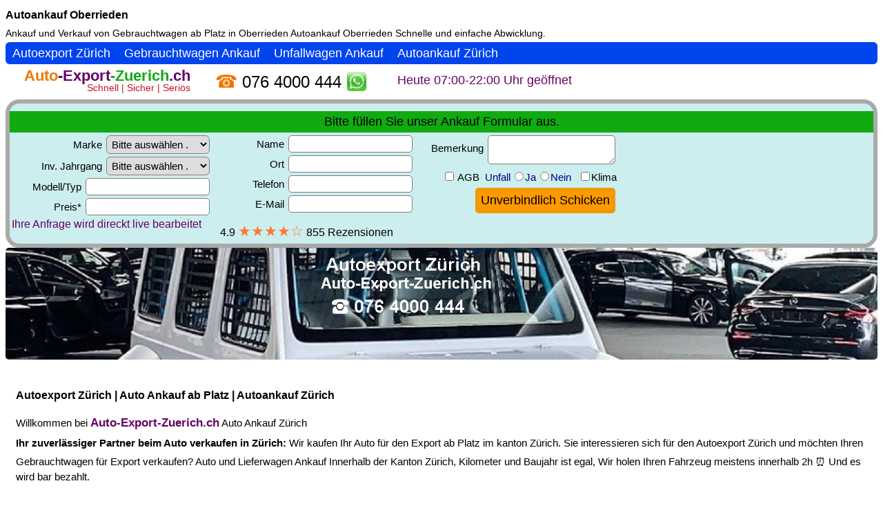

--- FILE ---
content_type: text/html
request_url: https://auto-export-zuerich.ch/autoankauf-oberrieden.html
body_size: 1251
content:
<!DOCTYPE html>
<html lang="de-CH">
<head>
<meta http-equiv="Content-Type" content="text/html; charset=UTF-8">
<meta name="Description" content="Autoankauf Oberrieden ☎ 076 4000 444 Auto Ankauf Oberrieden ⭐ Ankauf von Gebrauchtwagen ab Platz in Oberrieden ✓Schnelle und einfache Abwicklung ✔Autoankauf Zürich">
<meta http-equiv="language" content="de-CH">
<meta name="robots" content="index, follow">
<meta name="googlebot" content="index, follow">
<meta name="viewport" content="width=device-width, initial-scale=1.0">
<title>Autoankauf Oberrieden 076 4000 444 Auto Ankauf Oberrieden Autoankauf Zürich Autoexport Oberrieden</title>
<style type="text/css">
* {padding:0px;margin:0px;}
body {font-family:helvetica,arial,verdana;font-size:14px;}
iframe {width:100%;height:4250px;border:none;background-color:transparent;}
img {border:none;border-radius:5px;cursor:pointer;}
a {text-decoration:none;color:Black;line-height:180%;}
a:hover {color:DimGray;}
h1, h2 {font-size:16px;}
h3, h4, h5 { font-size:15px;}
</style>
<script type="application/ld+json">{"@context":"http://schema.org/","@type":"Product","name":"Autoexport Zürich » Gebrauchtwagen Ankauf ab Platz","image":"https://auto-export-zuerich.ch/zuerich-autoexport.jpg","aggregateRating":{"@type":"AggregateRating","ratingValue":"4.9","bestRating":"5","ratingCount":"855"}}</script>
</head>
<body>
<div class="hreview-aggregate">
<table cellspacing="8" cellpadding="0" summary="autoankaufoberrieden" width="100%" class="item vcard">
<tr>
<td>
<p><h1 class="title"><a href="autoankauf-oberrieden.html" title="Autoankauf Oberrieden" class="fn org summary">Autoankauf Oberrieden</a></h1>Ankauf und Verkauf von Gebrauchtwagen ab Platz in Oberrieden <a href="autoankauf-oberrieden.html">Autoankauf Oberrieden</a> Schnelle und einfache Abwicklung.
<iframe src="https://auto-export-zuerich.ch/" title="Autoankauf Zürich" scrolling="no">
<a href="https://auto-export-zuerich.ch/">Autoankauf Zürich</a></iframe>
<noframes>
<h2><a href="autoankauf-oberrieden.html" title="AUTOANKAUF OBERRIEDEN">AUTOANKAUF OBERRIEDEN</a></h2>Gebrauchtwagen Ankauf in Oberrieden bewerten bitte hier klicken <a href="autoankauf-oberrieden.html">Autoankauf Oberrieden</a>
<h1><a href="autoankauf-oberrieden.html" title="AUTO ANKAUF OBERRIEDEN">AUTO ANKAUF OBERRIEDEN</a></h1>Auto-Export-Zuerich.ch Kontaktieren bitte hier klicken <a href="autoankauf-oberrieden.html">Autoankauf Oberrieden</a>
<h2><a href="autoankauf-oberrieden.html">Auto Ankauf Oberrieden</a></h2>
<a href="autoankauf-oberrieden.html">AUTOANKAUF OBERRIEDEN</a> - AUTOANKAUF OBERRIEDEN - GEBRAUCHTWAGEN ANKAUF OBERRIEDEN - AUTO ANKAUF OBERRIEDEN - FAHRZEUG ANKAUF OBERRIEDEN
<a href="autoankauf-oberrieden.html"><img src="https://auto-export-zuerich.ch/zuerich-autoexport.jpg" alt="Autoankauf Oberrieden" title="Autoankauf Oberrieden" class="photo" width="512" style="max-width:100%;"></a>
<h3><a href="autoankauf-oberrieden.html">Autoankauf Oberrieden</a></h3>
<a href="https://auto-export-zuerich.ch/">Autoankauf Zürich</a> -
<a href="https://auto-export-zuerich.ch">Auto Ankauf Zürich</a> -
<a href="https://auto-export-zuerich.ch/">AUTOANKAUF ZÜRICH</a>
<h4><a href="autoankauf-oberrieden.html">Autoankauf Oberrieden</a></h4>
<a href="autoankauf-oberrieden.html">Autoankauf Oberrieden</a> -
<a href="autoankauf-oberrieden.html">AUTOANKAUF OBERRIEDEN</a> -
<a href="autoankauf-oberrieden.html">Auto Ankauf Oberrieden</a>
<h5><a href="autoankauf-oberrieden.html">Autoankauf Oberrieden</a></h5>
<a href="https://auto-export-zuerich.ch">AUTOANKAUF ZÜRICH</a> -
<a href="https://auto-export-zuerich.ch/">Autoankauf Zürich</a> -
<a href="https://auto-export-zuerich.ch/">AUTO ANKAUF ZÜRICH</a>
<h2><a href="https://auto-export-zuerich.ch/">Autoankauf Zürich</a></h2>Autoexport Oberrieden - Motorschaden Ankauf - Unfallwagen Ankauf - Autoankauf Oberrieden - Gebrauchtwagen Ankauf - Auto Ankauf - Autoankauf Zürich - PKW Ankauf - Autoexport - Autoankauf - <span class="rating">4.9</span><span class="votes">8<b>5</b>5</span> - LKW Ankauf Oberrieden -
<a href="autoankauf-oberrieden.html">AUTOANKAUF OBERRIEDEN</a> -
<a href="autoankauf-oberrieden.html">Autoankauf Oberrieden</a> -
<a href="autoankauf-oberrieden.html">AUTO ANKAUF OBERRIEDEN</a>
<select name="Autoankauf Oberrieden">
<option>Autoankauf Oberrieden </option><option>Gebrauchtwagen Ankauf Oberrieden </option><option>Autohändler Oberrieden </option><option>PKW Ankauf Oberrieden </option><option>KFZ Ankauf Oberrieden </option><option>LKW Ankauf Oberrieden </option><option>Auto Entsorgen Oberrieden </option><option>Auto Ankauf Oberrieden </option><option>Auto Verkaufen Oberrieden </option>
<option>Automobile Ankauf Oberrieden </option><option>Unfallwagen Ankauf Oberrieden </option><option>Wohnmobil Ankauf Oberrieden </option><option>Wohnwagen Ankauf Oberrieden </option><option>Transporter Ankauf Oberrieden </option><option>Auto an und Verkauf Oberrieden </option><option>Motorschaden Ankauf Oberrieden </option><option>Nutzfahrzeugen Ankauf Oberrieden </option>
</select>
</noframes>
<h2><a href="autoankauf-oberrieden.html" class="url">Autoankauf Oberrieden</a></h2>
<img src="https://auto-export-zuerich.ch/dmca.png" onclick="top.location.href='https://www.dmca.com/Protection/Status.aspx?ID=1de538b9-d929-4808-9184-3449b4f89139'" alt="DMCA.com Protection Status" title="DMCA.com Protection Status" width="121" height="24">
<a href="#">Auto Ankauf Oberrieden</a>
</p>
</td>
</tr>
</table>
</div>
</body>
</html>

--- FILE ---
content_type: text/html
request_url: https://auto-export-zuerich.ch/
body_size: 10919
content:
<!DOCTYPE html>
<html lang="de-CH">
<head>
<meta http-equiv="Content-Type" content="text/html; charset=UTF-8">
<meta name="Description" content="Autoexport Zürich ☎ 076 4000 444 Auto Export Zürich ⭐ Ankauf von Gebrauchtwagen ab Platz in Kanton Zürich ✓Schnelle und einfache Abwicklung ✔Autoankauf">
<meta http-equiv="language" content="de-CH">
<meta name="robots" content="index, follow">
<meta name="googlebot" content="index, follow">
<meta name="country" content="Swiss">
<meta name="author" content="auto-export-zuerich.ch">
<meta name="Publisher" content="auto-export-zuerich.ch">
<meta name="revisit-after" content="30 days">
<meta itemprop="rating" content="5">
<meta http-equiv="Content-Security-Policy" content="default-src 'self';script-src 'self' 'unsafe-inline';object-src 'none';base-uri 'self';img-src 'self' https://*;child-src 'none';style-src 'self' 'unsafe-inline';form-action 'self' https://*;media-src 'none';">
<meta name="viewport" content="width=device-width, initial-scale=1.0">
<title>Autoexport Zürich 076 4000 444 Auto Export Zürich Autoankauf Zürich Gebrauchtwagen Ankauf</title>
<link rel="canonical" href="https://auto-export-zuerich.ch/">
<link rel="alternate" href="https://auto-export-zuerich.ch/" hreflang="de-CH">
<link rel="alternate" href="https://auto-export-zuerich.ch/" hreflang="x-default">
<base href="" target="_top">
<style type="text/css">
body {margin:0px;font-family:helvetica,verdana,arial;font-size:15px;}
img {border:none;border-radius:5px;cursor:pointer;}
img:hover {opacity:0.8;}
.keyword {color:transparent;font-size:8px;line-height:1%;}
.fn {font-size:22px;color:#660066;line-height:120%;padding:0px 6px 0px;}
.slogan {text-align:right;font-size:14px;color:#cc1122;line-height:70%;padding:0px 6px 3px;}
.tel {font-size:26px}
table { font-size:15px;font-family:helvetica,arial,verdana;}
.nav {background-color:#0044ee;width:100%;border-radius:6px;overflow:hidden;}
.nav td {font-size:18px;float:left;padding-left:10px;padding-right:10px;}
.nav td:hover {background:#99eeee;border-radius:6px;text-decoration: underline;}
.nav a {color:White;}
.nav h1 {font-size:18px;font-weight: normal;margin-top:0px;margin-bottom:0px;}
a {text-decoration:none;color:Black;line-height:180%;}
a:hover {color:DimGray;}
h1, h2 { font-size:16px;}
h3, h4, h5 { font-size:15px;}
i { font-size:8px;color:transparent;line-height:10%;}
i a {color:transparent;}
input, textarea {font-size:15px;font-family:helvetica;border: solid 1px Gray;border-radius:5px;margin:2px;padding:3px;}
select {font-size:15px;font-family:helvetica;border: solid 1px Gray;border-radius:6px;margin:2px;padding:3px;width:150px;}
textarea:hover {background-color:Snow;}
input:hover {background-color:Snow;}
input[type="checkbox"] {cursor:pointer;padding:8px;}
input[type="radio"] {cursor:pointer;padding:8px;}
input[value="Autoexport Zürich"] {display:none;}
input[value="Auto Export Zürich"] {display:none;}
input[value="Autoexport"] {display:none;}
input[value="https://Auto-Export-Zuerich.ch"] {display:none;}
input[name="text"] {display:none;}
input[type="submit"] {font-size:18px;background:#ff9900;border: 5px solid #ee9900;cursor:pointer;}
input[type="submit"]:hover {background-color:#44cc44;color:#ff9900;border: 6px solid #33cc33;}
input[type="file"] {font-size:14px;}
anhang {font-size:14px;}
li ul {display:none;}
ul li a:hover + .hidden, .hidden:hover {display:block;position:relative;top:0px;}
ul {font-size:13px;}
ol {font-size:14px;margin:0px;padding:8px;}
li p {color:Black;font-size:12px;}
li p a {color:Black;font-size:12px;white-space:nowrap;}
li p a:hover {color:DimGray;}
li {color:Black;list-style:none;}
li a {font-size:12px;color:Black;llist-style:none;margin:0px;padding:5px;}
li a:hover {color:DimGray;}
.formtxt {font-size:18px;background-color:#11aa11;text-align:center;max-width:100%;clear:left;padding:5px 10px;}
.formtxt a {font-size:18px;}
.formtable {max-width:100%;background-color:#cceeee;border:6px solid DarkGray;border-radius:20px;clear:left;overflow:hidden;}
.formflow {float:left;text-align:right;width:290px;margin:2px;}
.bemerk {position:relative;bottom:20px;}
.unfall {color:DarkBlue;}
.star {float:left;width:280px;font-size:16px;font-weight:normal;text-align:center;margin:0px;padding:0px 10px;}
.star a {font-size:21px;color:#ff7733;}
.star a:hover {color:#ff1100;}
.text {max-width:100%;margin:0px 11px;clear:left;}
.second a {padding:6px;}
.untermenu {color:White;background-color:DimGray;max-width:100%;}
.untermenu a {color:White;padding:6px;}
.untermenu a:hover {color:Silver;}
</style>
<script type="application/ld+json">
{"@context":"https://schema.org","@type":"LocalBusiness",
"name":"Autoexport Zürich",
"image":"https://auto-export-zuerich.ch/autoexport-image.jpg",
"url":"https://auto-export-zuerich.ch",
"telephone":"+41764000444",
"email":"@auto-export-zuerich.ch",
"priceRange":"CHF Sofort ab Platz",
"logo":"https://auto-export-zuerich.ch/logo.png",
"@id":"https://auto-export-zuerich.ch",
"address":{"@type":"PostalAddress",
"streetAddress":"Widenholzstrasse 11",
"postalCode":"8304",
"addressLocality":"Wallisellen",
"addressRegion":"ZH",
"addressCountry":"CH"},
"geo":{"@type":"GeoCoordinates","latitude":"47.411011","longitude":"8.613936"},
"openingHoursSpecification":[{"@type":"OpeningHoursSpecification","dayOfWeek":["Montag","Dienstag","Mittwoch","Donnerstag","Freitag"],"opens":"07:30","closes":"22:00"},
{"@type":"OpeningHoursSpecification","dayOfWeek":["Samstag","Sonntag"],"opens":"07:30","closes":"21:00"}],
"aggregateRating":{"@type":"AggregateRating","bestRating":"5","worstRating":"1","ratingValue":"4.9","ratingCount":"855"},
"review":{"@type":"Review","author":{"@type":"Person","name":"1"},
"reviewRating":{"@type":"Rating","ratingValue":"4.9","bestRating":"5"}}}
</script>
</head>
<body class="hreview-aggregate">
<div class="item vcard">
<table cellspacing="0" cellpadding="0" width="100%" class="nav">
<tr>
<td><h1><a href="https://auto-export-zuerich.ch/" class="logo">Autoexport Zürich</a></h1></td>
<td><a href="gebrauchtwagen-ankauf.html">Gebrauchtwagen Ankauf</a></td>
<td><a href="unfallwagen-ankauf.html">Unfallwagen Ankauf</a></td>
<td><a href="autoankauf-zuerich.html">Autoankauf Zürich</a></td>
</tr>
</table>
<table cellspacing="4" cellpadding="0" summary="autoexport" class="header" width="100%">
<tr>
<td style="float:left;width:270px;text-align:right;padding:0px 0px 3px;">
<h1 style="margin-top:0px;margin-bottom:0px;"><a href="https://auto-export-zuerich.ch/" class="fn org summary"><span style="color:#ee7700">Auto</span>-Export<span style="color:#11aa11">-Zuerich</span>.ch</a></h1>
<div class="slogan">Schnell | Sicher | Seriös</div>
</td>
<td style="float:left;width:280px;color:#ee7700;font-size:26px;text-align:center;padding:0px;">☎ <a href="tel:+41764000444" class="tel" style="font-size:24px;">076 4000 444</a>
<sub><img src="https://auto-export-zuerich.ch/zuerich-whatsapp.png" alt="Autoexport Zürich WhatsApp" width="30" height="30" onclick="window.open('https://api.whatsapp.com/send?phone=41764000444&amp;text=Auto-Export-Zuerich.ch Grüezi, ich möchte gerne meine Auto verkaufen. Es handelt sich um folgendes Fahrzeug:', '_top')">
</sub></td>
<td style="float:left;width:280px;font-size:18px;color:#660066;text-align:center;padding:9px 0px 3px;">Heute 07:00-22:00 Uhr geöffnet</td>
</tr>
</table>
<form action="https://auto-mg.de/ch/mersalx.php" method="post" accept-charset="UTF-8" id="zaiter">
<table cellspacing="0" cellpadding="0" width="100%" summary="auto-export-zuerich.ch" class="formtable">
<tr>
<td style="color:transparent;font-size:10px;padding-left:10px;">Autoexport Zürich</td>
</tr>
<tr>
<td class="formtxt">Bitte füllen Sie unser Ankauf Formular aus.</td>
</tr>
<tr>
<td class="formflow">
<label><input value="Autoexport Zürich">Marke <select name="mark">
<option>Bitte auswählen . </option><option>Audi </option><option>BMW </option><option>BYD </option><option>Chevrolet </option><option>Citroen </option><option>Fiat </option><option>Ford </option><option>Honda </option><option>Hyundai </option>
<option>Jeep </option><option>KIA </option><option>Land Rover </option><option>Mazda </option><option>Mercedes-Benz </option><option>MINI </option><option>Mitsubishi </option><option>Nissan </option><option>Opel </option><option>Peugeot </option>
<option>Porsche </option><option>Renault </option><option>Seat </option><option>Skoda </option><option>Smart </option><option>Tesla </option><option>Toyota </option><option>VW </option><option>Volvo </option><option>Andere </option>
</select></label><br>
<label>Inv. Jahrgang <select name="jahr">
<option>Bitte auswählen . </option><option>2025</option><option>2024</option><option>2023</option><option>2022</option><option>2021</option><option>2020 </option><option>2019 </option><option>2018 </option><option>2017 </option>
<option>2016 </option><option>2015 </option><option>2014 </option><option>2013 </option><option>2012 </option><option>2011 </option><option>2010 </option><option>2009 </option><option>2008 </option><option>2007 </option>
<option>2006 </option><option>2005 </option><option>2004 </option><option>2003 </option><option>2002 </option><option>2001 </option><option>2000 </option><option>1998 - 1999 </option><option>1988 - 1998 </option><option>1988 u. vor </option>
</select></label><br>
<label style="white-space:nowrap;">Modell/Typ <input name="typ" size="18"></label><br>
<label>Preis* <input name="preis" size="18"></label></td>
<td class="formflow">
<label>Name <input name="nam" size="18"></label><br>
<label><input value="Autoexport"> Ort <input name="ort" size="18"></label><br>
<label>Telefon <input name="tel" size="18"></label><br>
<label><input name="text"> E-Mail <input name="mal" size="18"></label></td>
<td class="formflow">
<label style="white-space:nowrap;"><span class="bemerk">Bemerkung </span><textarea cols="18" rows="2" name="bemrk"></textarea></label><br>
<label><input type="checkbox" name="AGB" value="Auto Ankauf" required>&nbsp;<a href="impressum.html">AGB</a>&nbsp; </label>
<label class="unfall">Unfall <input type="radio" name="unfall" value="ja-unfall" required>Ja <input type="radio" name="unfall" value="kein-unfall">Nein &nbsp; <input type="checkbox" name="klima" value="mit-klima"><span style="color:Black;">Klima</span></label><br>
<input name="AutoexportZuerich" value="https://Auto-Export-Zuerich.ch"><input type="submit" value="Unverbindlich Schicken"></td>
</tr>
<tr>
<td align="center" style="float:left;width:280px;font-size:16px;color:#660066">Ihre Anfrage wird direckt live bearbeitet</td>
<td align="center" class="star">4.9 <a href="bewertung.html">★★★★☆</a> 855 Rezensionen</td>
</tr>
</table>
</form>
<table cellspacing="0" cellpadding="0" width="100%">
<tr>
<td><a href="https://auto-export-zuerich.ch/"><img src="https://auto-export-zuerich.ch/autoexport-garage.jpg" alt="Auto Export Zürich" width="100%"></a></td>
</tr>
<tr>
<td class="keyword">AUTOEXPORT ZÜRICH | AUTOANKAUF | AUTOVERKAUF | AUTOKAUF | AUTO ANKAUF | AUTO VERKAUFEN | ALTWAGEN | UNFALLWAGEN | MOTORSCHADEN | GEBRAUCHTWAGEN ANKAUF | AUTO MIT MOTORSCHADEN ANKAUF | AUTO MIT GETRIEBESCHADEN ANKAUF
</td>
</tr>
</table>
<table cellspacing="0" cellpadding="15" width="100%">
<tr>
<td>
<p><h1><a href="https://auto-export-zuerich.ch/">Autoexport Zürich</a> | Auto Ankauf ab Platz | Autoankauf Zürich</h1>
Willkommen bei <a href="https://auto-export-zuerich.ch/" style="font-size:17px;font-weight:700; color:#660066">Auto-Export-Zuerich.ch</a> Auto Ankauf Zürich
<br><b>Ihr zuverlässiger Partner beim Auto verkaufen in Zürich:</b>
Wir kaufen Ihr Auto für den Export ab Platz im kanton Zürich. Sie interessieren sich für den <a href="https://auto-export-zuerich.ch/">Autoexport Zürich</a> und möchten Ihren <a href="auto-verkaufen.html">Gebrauchtwagen für Export verkaufen</a>?
Auto und Lieferwagen Ankauf Innerhalb der Kanton Zürich, Kilometer und Baujahr ist egal, Wir holen Ihren Fahrzeug meistens innerhalb 2h ⏰ Und es wird bar bezahlt.</p>
</td>
</tr>
</table>
<table cellspacing="0" cellpadding="20" width="100%">
<tr>
<td style="padding:10px 20px;">
<p><h2><a href="https://auto-export-zuerich.ch/">Autoexport Zürich</a> - <a href="https://auto-export-zuerich.ch">AUTOANKAUF ZÜRICH</a> - <a href="https://auto-export-zuerich.ch/">Auto Export Zürich</a></h2>
Ob Autoexport oder Autoankauf, Wir suchen Autos Alle Marken unabhängig von zustand und Alter. Autoankauf Zürich - Wir kaufen Ihren Gebrauchtwagen an.</p>
</td>
</tr>
</table>
<table cellspacing="10" cellpadding="0" width="100%">
<tr>
<td><h2><a href="https://auto-export-zuerich.ch/">Autoexport Zürich</a></h2> Die von uns angekauften 
<a href="autoexport-schweiz.html">Exportfahrzeuge in Zürich</a> sind für den Export in benachbarte EU Länder sowie für den Afrika Export bestimmt.<br>
<a href="gebrauchtwagen-ankauf.html">Gebrauchtwagen Ankauf</a> -
<a href="auto-export.html">Auto Export</a> -
<a href="autoexport-ankauf.html">Autoexport Ankauf</a> -
<a href="auto-verkaufen.html">Auto Verkaufen</a>
<br><i>Auto Export - Autoexport - Motorschaden Ankauf - Gebrauchtwagen Export - Exportauto - Autoexport Zürich - Auto Export Ankauf - Unfallschaden Ankauf - PKW Export - Auto - Autoexports - Zürich - Bern - Basel</i>
</td>
</tr>
<tr>
<td align="center"><b>Kein Weg ist uns zu weit - Wir zahlen den besten Preis</b></td>
</tr>
</table>
<table cellspacing="0" cellpadding="20" width="100%">
<tr>
<td><b>Auto-Export-Zuerich.ch Wir sind Mobil für Sie unterwegs in Kanton Zürich in:</b></td>
</tr>
</table>
<div style="max-width:100%;padding:0px 10px 0px 0px;clear:left;">
<ol>
<li><a href="kanton.html">Autoexport in Kanton Zürich</a></li>
</ol>
<ul style="float:left;">
<li><a href="autoexport-zuerich.html">Autoexport in Zürich</a>
<ul class="hidden">
<li><a href="autoexport-adlikon.html">Autoexport Adlikon</a></li>
<li><a href="autoexport-adliswil.html">Autoexport Adliswil</a></li>
<li><a href="autoexport-affoltern.html">Autoexport Affoltern</a></li>
<li><a href="autoexport-affoltern-am-albis.html">Autoexport Affoltern am Albis</a></li>
<li><a href="autoexport-altstetten.html">Autoexport Altstetten</a></li>
<li><a href="autoexport-andelfingen.html">Autoexport Andelfingen</a></li>
<li><a href="autoexport-bachenbuelach.html">Autoexport Bachenbülach</a></li>
<li><a href="autoexport-bachs.html">Autoexport Bachs</a></li>
<li><a href="autoexport-baeretswil.html">Autoexport Bäretswil</a></li>
<li><a href="autoexport-bassersdorf.html">Autoexport Bassersdorf</a></li>
<li><a href="autoexport-bauma.html">Autoexport Bauma</a></li>
<li><a href="autoexport-berg-am-irchel.html">Autoexport Berg am Irchel</a></li>
<li><a href="autoexport-binz.html">Autoexport Binz</a></li>
<li><a href="autoexport-birmensdorf.html">Autoexport Birmensdorf</a></li>
<li><a href="autoexport-bonstetten.html">Autoexport Bonstetten</a></li>
<li><a href="autoexport-boppelsen.html">Autoexport Boppelsen</a></li>
<li><a href="autoexport-bruetten.html">Autoexport Brütten</a></li>
<li><a href="autoexport-bruettisellen.html">Autoexport Brüttisellen</a></li>
<li><a href="autoexport-bubikon.html">Autoexport Bubikon</a></li>
</ul>
</li>
</ul>
<ul style="float:left;">
<li><a href="autoexport-buch-am-irchel.html">Autoexport Buch am Irchel</a>
<ul class="hidden">
<li><a href="autoexport-buelach.html">Autoexport Bülach</a></li>
<li><a href="autoexport-dachsen.html">Autoexport Dachsen</a></li>
<li><a href="autoexport-daellikon.html">Autoexport Dällikon</a></li>
<li><a href="autoexport-daenikon.html">Autoexport Dänikon</a></li>
<li><a href="autoexport-daettlikon.html">Autoexport Dättlikon</a></li>
<li><a href="autoexport-dielsdorf.html">Autoexport Dielsdorf</a></li>
<li><a href="autoexport-dietikon.html">Autoexport Dietikon</a></li>
<li><a href="autoexport-dietlikon.html">Autoexport Dietlikon</a></li>
<li><a href="autoexport-dinhard.html">Autoexport Dinhard</a></li>
<li><a href="autoexport-dorf.html">Autoexport Dorf</a></li>
<li><a href="autoexport-duebendorf.html">Autoexport Dübendorf</a></li>
<li><a href="autoexport-duernten.html">Autoexport Dürnten</a></li>
<li><a href="autoexport-effretikon.html">Autoexport Effretikon</a></li>
<li><a href="autoexport-egg.html">Autoexport Egg</a></li>
<li><a href="autoexport-eglisau.html">Autoexport Eglisau</a></li>
<li><a href="autoexport-elgg.html">Autoexport Elgg</a></li>
<li><a href="autoexport-ellikon-an-der-thur.html">Autoexport Ellikon an der Thur</a></li>
<li><a href="autoexport-elsau.html">Autoexport Elsau</a></li>
<li><a href="autoexport-embrach.html">Autoexport Embrach</a></li>
</ul>
</li>
</ul>
<ul style="float:left;">
<li><a href="autoexport-erlenbach.html">Autoexport Erlenbach</a>
<ul class="hidden">
<li><a href="autoexport-faellanden.html">Autoexport Fällanden</a></li>
<li><a href="autoexport-fehraltorf.html">Autoexport Fehraltorf</a></li>
<li><a href="autoexport-feldmeilen.html">Autoexport Feldmeilen</a></li>
<li><a href="autoexport-feuerthalen.html">Autoexport Feuerthalen</a></li>
<li><a href="autoexport-fischenthal.html">Autoexport Fischenthal</a></li>
<li><a href="autoexport-flaach.html">Autoexport Flaach</a></li>
<li><a href="autoexport-flurlingen.html">Autoexport Flurlingen</a></li>
<li><a href="autoexport-freienstein-teufen.html">Autoexport Freienstein-Teufen</a></li>
<li><a href="autoexport-geroldswil.html">Autoexport Geroldswil</a></li>
<li><a href="autoexport-glattbrugg.html">Autoexport Glattbrugg</a></li>
<li><a href="autoexport-glattfelden.html">Autoexport Glattfelden</a></li>
<li><a href="autoexport-gossau.html">Autoexport Gossau</a></li>
<li><a href="autoexport-greifensee.html">Autoexport Greifensee</a></li>
<li><a href="autoexport-grueningen.html">Autoexport Grüningen</a></li>
<li><a href="autoexport-hagenbuch.html">Autoexport Hagenbuch</a></li>
<li><a href="autoexport-hausen-am-albis.html">Autoexport Hausen am Albis</a></li>
<li><a href="autoexport-hedingen.html">Autoexport Hedingen</a></li>
<li><a href="autoexport-henggart.html">Autoexport Henggart</a></li>
<li><a href="autoexport-herrliberg.html">Autoexport Herrliberg</a></li>
</ul>
</li>
</ul>
<ul style="float:left;">
<li><a href="autoexport-hettlingen.html">Autoexport Hettlingen</a>
<ul class="hidden">
<li><a href="autoexport-hinwil.html">Autoexport Hinwil</a></li>
<li><a href="autoexport-hittnau.html">Autoexport Hittnau</a></li>
<li><a href="autoexport-hochfelden.html">Autoexport Hochfelden</a></li>
<li><a href="autoexport-hoengg.html">Autoexport Höngg</a></li>
<li><a href="autoexport-hoeri.html">Autoexport Höri</a></li>
<li><a href="autoexport-hombrechtikon.html">Autoexport Hombrechtikon</a></li>
<li><a href="autoexport-horgen.html">Autoexport Horgen</a></li>
<li><a href="autoexport-huentwangen.html">Autoexport Hüntwangen</a></li>
<li><a href="autoexport-huetten.html">Autoexport Hütten</a></li>
<li><a href="autoexport-huettikon.html">Autoexport Hüttikon</a></li>
<li><a href="autoexport-humlikon.html">Autoexport Humlikon</a></li>
<li><a href="autoexport-illnau.html">Autoexport Illnau</a></li>
<li><a href="autoexport-illnau-effretikon.html">Autoexport Illnau-Effretikon</a></li>
<li><a href="autoexport-kappel-am-albis.html">Autoexport Kappel am Albis</a></li>
<li><a href="autoexport-kilchberg.html">Autoexport Kilchberg</a></li>
<li><a href="autoexport-kleinandelfingen.html">Autoexport Kleinandelfingen</a></li>
<li><a href="autoexport-kloten.html">Autoexport Kloten</a></li>
<li><a href="autoexport-knonau.html">Autoexport Knonau</a></li>
<li><a href="autoexport-kuessnacht.html">Autoexport Küssnacht</a></li>
</ul>
</li>
</ul>
<ul style="float:left;">
<li><a href="autoexport-langnau-am-albis.html">Autoexport Langnau am Albis</a>
<ul class="hidden">
<li><a href="autoexport-laufen-uhwiesen.html">Autoexport Laufen-Uhwiesen</a></li>
<li><a href="autoexport-lindau.html">Autoexport Lindau</a></li>
<li><a href="autoexport-lufingen.html">Autoexport Lufingen</a></li>
<li><a href="autoexport-maennedorf.html">Autoexport Männedorf</a></li>
<li><a href="autoexport-marthalen.html">Autoexport Marthalen</a></li>
<li><a href="autoexport-maschwanden.html">Autoexport Maschwanden</a></li>
<li><a href="autoexport-maur.html">Autoexport Maur</a></li>
<li><a href="autoexport-meilen.html">Autoexport Meilen</a></li>
<li><a href="autoexport-mettmenstetten.html">Autoexport Mettmenstetten</a></li>
<li><a href="autoexport-moenchaltorf.html">Autoexport Mönchaltorf</a></li>
<li><a href="autoexport-mutzmalen.html">Autoexport Mutzmalen</a></li>
<li><a href="autoexport-naenikon.html">Autoexport Nänikon</a></li>
<li><a href="autoexport-neerach.html">Autoexport Neerach</a></li>
<li><a href="autoexport-neftenbach.html">Autoexport Neftenbach</a></li>
<li><a href="autoexport-niederglatt.html">Autoexport Niederglatt</a></li>
<li><a href="autoexport-niederhasli.html">Autoexport Niederhasli</a></li>
<li><a href="autoexport-niederweningen.html">Autoexport Niederweningen</a></li>
<li><a href="autoexport-nuerensdorf.html">Autoexport Nürensdorf</a></li>
<li><a href="autoexport-oberembrach.html">Autoexport Oberembrach</a></li>
</ul>
</li>
</ul>
<ul style="float:left;">
<li><a href="autoexport-oberengstringen.html">Autoexport Oberengstringen</a>
<ul class="hidden">
<li><a href="autoexport-oberglatt.html">Autoexport Oberglatt</a></li>
<li><a href="autoexport-oberrieden.html">Autoexport Oberrieden</a></li>
<li><a href="autoexport-oberstammheim.html">Autoexport Oberstammheim</a></li>
<li><a href="autoexport-oberweningen.html">Autoexport Oberweningen</a></li>
<li><a href="autoexport-obfelden.html">Autoexport Obfelden</a></li>
<li><a href="autoexport-oerlikon.html">Autoexport Oerlikon</a></li>
<li><a href="autoexport-oetwil-am-see.html">Autoexport Oetwil am See</a></li>
<li><a href="autoexport-oetwil-an-der-limmat.html">Autoexport Oetwil an der Limmat</a></li>
<li><a href="autoexport-opfikon.html">Autoexport Opfikon</a></li>
<li><a href="autoexport-ossingen.html">Autoexport Ossingen</a></li>
<li><a href="autoexport-otelfingen.html">Autoexport Otelfingen</a></li>
<li><a href="autoexport-ottenbach.html">Autoexport Ottenbach</a></li>
<li><a href="autoexport-pfaeffikon.html">Autoexport Pfäffikon</a></li>
<li><a href="autoexport-pfungen.html">Autoexport Pfungen</a></li>
<li><a href="autoexport-rafz.html">Autoexport Rafz</a></li>
<li><a href="autoexport-regensberg.html">Autoexport Regensberg</a></li>
<li><a href="autoexport-regensdorf.html">Autoexport Regensdorf</a></li>
<li><a href="autoexport-rheinau.html">Autoexport Rheinau</a></li>
<li><a href="autoexport-richterswil.html">Autoexport Richterswil</a></li>
</ul>
</li>
</ul>
<ul style="float:left;">
<li><a href="autoexport-rifferswil.html">Autoexport Rifferswil</a>
<ul class="hidden">
<li><a href="autoexport-rorbas.html">Autoexport Rorbas</a></li>
<li><a href="autoexport-ruemlang.html">Autoexport Rümlang</a></li>
<li><a href="autoexport-rueschlikon.html">Autoexport Rüschlikon</a></li>
<li><a href="autoexport-rueti.html">Autoexport Rüti</a></li>
<li><a href="autoexport-russikon.html">Autoexport Russikon</a></li>
<li><a href="autoexport-schleinikon.html">Autoexport Schleinikon</a></li>
<li><a href="autoexport-schlieren.html">Autoexport Schlieren</a></li>
<li><a href="autoexport-schoefflisdorf.html">Autoexport Schöfflisdorf</a></li>
<li><a href="autoexport-schoenenberg.html">Autoexport Schönenberg</a></li>
<li><a href="autoexport-schwerzenbach.html">Autoexport Schwerzenbach</a></li>
<li><a href="autoexport-seebach.html">Autoexport Seebach</a></li>
<li><a href="autoexport-seegraeben.html">Autoexport Seegräben</a></li>
<li><a href="autoexport-seuzach.html">Autoexport Seuzach</a></li>
<li><a href="autoexport-stadel.html">Autoexport Stadel</a></li>
<li><a href="autoexport-staefa.html">Autoexport Stäfa</a></li>
<li><a href="autoexport-stallikon.html">Autoexport Stallikon</a></li>
<li><a href="autoexport-steinmaur.html">Autoexport Steinmaur</a></li>
<li><a href="autoexport-thalheim-an-der-thur.html">Autoexport Thalheim an der Thur</a></li>
<li><a href="autoexport-thalwil.html">Autoexport Thalwil</a></li>
</ul>
</li>
</ul>
<ul style="float:left;">
<li><a href="autoexport-truellikon.html">Autoexport Trüllikon</a>
<ul class="hidden">
<li><a href="autoexport-truttikon.html">Autoexport Truttikon</a></li>
<li><a href="autoexport-turbenthal.html">Autoexport Turbenthal</a></li>
<li><a href="autoexport-uetikon-am-see.html">Autoexport Uetikon am See</a></li>
<li><a href="autoexport-uitikon.html">Autoexport Uitikon</a></li>
<li><a href="autoexport-unterengstringen.html">Autoexport Unterengstringen</a></li>
<li><a href="autoexport-unterstammheim.html">Autoexport Unterstammheim</a></li>
<li><a href="autoexport-urdorf.html">Autoexport Urdorf</a></li>
<li><a href="autoexport-uster.html">Autoexport Uster</a></li>
<li><a href="autoexport-volken.html">Autoexport Volken</a></li>
<li><a href="autoexport-volketswil.html">Autoexport Volketswil</a></li>
<li><a href="autoexport-waedenswil.html">Autoexport Wädenswil</a></li>
<li><a href="autoexport-wald.html">Autoexport Wald</a></li>
<li><a href="autoexport-wallisellen.html">Autoexport Wallisellen</a></li>
<li><a href="autoexport-waltalingen.html">Autoexport Waltalingen</a></li>
<li><a href="autoexport-wangen.html">Autoexport Wangen</a></li>
<li><a href="autoexport-wangen-bruettisellen.html">Autoexport Wangen Brüttisellen</a></li>
<li><a href="autoexport-wasterkingen.html">Autoexport Wasterkingen</a></li>
<li><a href="autoexport-weiach.html">Autoexport Weiach</a></li>
<li><a href="autoexport-weiningen.html">Autoexport Weiningen</a></li>
</ul>
</li>
</ul>
<ul style="float:left;">
<li><a href="autoexport-weisslingen.html">Autoexport Weisslingen</a>
<ul class="hidden">
<li><a href="autoexport-wettswil-am-albis.html">Autoexport Wettswil am Albis</a></li>
<li><a href="autoexport-wetzikon.html">Autoexport Wetzikon</a></li>
<li><a href="autoexport-wiesendangen.html">Autoexport Wiesendangen</a></li>
<li><a href="autoexport-wila.html">Autoexport Wila</a></li>
<li><a href="autoexport-wildberg.html">Autoexport Wildberg</a></li>
<li><a href="autoexport-winterthur.html">Autoexport Winterthur</a></li>
<li><a href="autoexport-zell.html">Autoexport Zell</a></li>
<li><a href="autoexport-zollikon.html">Autoexport Zollikon</a></li>
<li><a href="autoexport-zumikon.html">Autoexport Zumikon</a></li>
</ul>
</li>
</ul>
</div>
<div style="max-width:100%;padding:0px 10px 0px 0px;clear:left;">
<ol>
<li><a href="kanton.html">Autoexport in alle Schweizer Kantone</a></li>
</ol>
<ul style="float:left;">
<li><a href="autoexport-aargau-ag.html">Autoexport Aargau AG</a>
<ul class="hidden">
<li><a href="autoexport-aargau.html">Autoexport Aargau</a></li>
<li><a href="autoexport-aarau.html">Autoexport Aarau</a></li>
<li><a href="autoexport-appenzell-ausserrhoden-ar.html">Autoexport Appenzell Ausserrhoden AR</a></li>
<li><a href="autoexport-appenzell-innerrhoden-ai.html">Autoexport Appenzell Innerrhoden AI</a></li>
<li><a href="autoexport-appenzell.html">Autoexport Appenzell</a></li>
<li><a href="autoexport-basel-land-bl.html">Autoexport Basel Land BL</a></li>
<li><a href="autoexport-basel-stadt-bs.html">Autoexport Basel Stadt BS</a></li>
<li><a href="autoexport-basel.html">Autoexport Basel</a></li>
<li><a href="autoexport-bern-be.html">Autoexport Bern BE</a></li>
<li><a href="autoexport-bern.html">Autoexport Bern</a></li>
<li><a href="autoexport-glarus-gl.html">Autoexport Glarus GL</a></li>
<li><a href="autoexport-glarus.html">Autoexport Glarus</a></li>
<li><a href="autoexport-glarus-nord.html">Autoexport Glarus Nord</a></li>
<li><a href="autoexport-glarus-sued.html">Autoexport Glarus Süd</a></li>
</ul>
</li>
</ul>
<ul style="float:left;">
<li><a href="autoexport-graubuenden-gr.html">Autoexport Graubünden GR</a>
<ul class="hidden">
<li><a href="autoexport-graubuenden.html">Autoexport Graubünden</a></li>
<li><a href="autoexport-jura-ju.html">Autoexport Jura JU</a></li>
<li><a href="autoexport-jura.html">Autoexport Jura</a></li>
<li><a href="autoexport-luzern-lu.html">Autoexport Luzern LU</a></li>
<li><a href="autoexport-luzern.html">Autoexport Luzern</a></li>
<li><a href="autoexport-nidwalden-nw.html">Autoexport Nidwalden NW</a></li>
<li><a href="autoexport-nidwalden.html">Autoexport Nidwalden</a></li>
<li><a href="autoexport-obwalden-ow.html">Autoexport Obwalden OW</a></li>
<li><a href="autoexport-obwalden.html">Autoexport Obwalden</a></li>
<li><a href="autoexport-unterwalden.html">Autoexport Unterwalden</a></li>
<li><a href="autoexport-schaffhausen-sh.html">Autoexport Schaffhausen SH</a></li>
<li><a href="autoexport-schaffhausen.html">Autoexport Schaffhausen</a></li>
<li><a href="autoexport-schwyz-sz.html">Autoexport Schwyz SZ</a></li>
<li><a href="autoexport-schwyz.html">Autoexport Schwyz</a></li>
</ul>
</li>
</ul>
<ul style="float:left;">
<li><a href="autoexport-solothurn-so.html">Autoexport Solothurn SO</a>
<ul class="hidden">
<li><a href="autoexport-solothurn.html">Autoexport Solothurn</a></li>
<li><a href="autoexport-st.gallen-sg.html">Autoexport St. Gallen SG</a></li>
<li><a href="autoexport-st.gallen.html">Autoexport St. Gallen</a></li>
<li><a href="autoexport-thurgau-tg.html">Autoexport Thurgau TG</a></li>
<li><a href="autoexport-thurgau.html">Autoexport Thurgau</a></li>
<li><a href="autoexport-uri-ur.html">Autoexport Uri UR</a></li>
<li><a href="autoexport-uri.html">Autoexport Uri</a></li>
<li><a href="autoexport-waadt-vd.html">Autoexport Waadt vd</a></li>
<li><a href="autoexport-waadt.html">Autoexport Waadt</a></li>
<li><a href="autoexport-zuerich-zh.html">Autoexport Zürich ZH</a></li>
<li><a href="autoexport-zuerich.html">Autoexport in Zürich</a></li>
<li><a href="autoexport-zug-zg.html">Autoexport Zug ZG</a></li>
<li><a href="autoexport-zug.html">Autoexport Zug</a></li>
<li><a href="autoexport-chur.html">Autoexport Chur</a></li>
<li><a href="autoexport-genf.html">Autoexport Genf</a></li>
</ul>
</li>
</ul>
</div>
<table cellspacing="0" cellpadding="15" width="100%">
<tr>
<td align="center">
<h3><a href="https://auto-export-zuerich.ch/">AUTOEXPORT ZÜRICH</a></h3>
<a href="auto-ankauf.html">Auto Ankauf</a> -
<a href="unfallwagen-ankauf.html">Unfallwagen Ankauf</a>
<i><a href="https://auto-export-zuerich.ch/">Autoexport Zürich</a>, Autoankauf, Gebrauchtwagen Ankauf, LKW Ankauf, Auto Ankauf, Unfallwagen Ankauf, Autoverkauf</i>
</td>
</tr>
<tr align="center"><td><b>Ihr Auto fährt in die Sonne...</b><br>Ein Bild unserer Filiale in Afrika</td>
</tr>
<tr align="center"><td><a href="https://auto-export-zuerich.ch/"><img src="https://auto-export-zuerich.ch/zuerich-autoexport.jpg" alt="Autoexport Zürich" class="photo" width="640" style="max-width:100%;"></a></td>
</tr>
</table>
<table cellspacing="0" cellpadding="20" width="100%">
<tr>
<td><b>Auto-Export-Zuerich.ch Wir sind Mobil für Sie unterwegs in Kanton Zürich in:</b></td>
</tr>
</table>
<div style="max-width:100%;padding:0px 10px 0px 0px;clear:left;">
<ol>
<li><a href="kanton.html">Autoankauf in Kanton Zürich</a></li>
</ol>
<ul style="float:left;">
<li><a href="autoankauf-zuerich.html">Autoankauf Zürich</a>
<ul class="hidden">
<li><a href="autoankauf-adlikon.html">Autoankauf Adlikon</a></li>
<li><a href="autoankauf-adliswil.html">Autoankauf Adliswil</a></li>
<li><a href="autoankauf-affoltern.html">Autoankauf Affoltern</a></li>
<li><a href="autoankauf-affoltern-am-albis.html">Autoankauf Affoltern am Albis</a></li>
<li><a href="autoankauf-altstetten.html">Autoankauf Altstetten</a></li>
<li><a href="autoankauf-andelfingen.html">Autoankauf Andelfingen</a></li>
<li><a href="autoankauf-bachenbuelach.html">Autoankauf Bachenbülach</a></li>
<li><a href="autoankauf-bachs.html">Autoankauf Bachs</a></li>
<li><a href="autoankauf-baeretswil.html">Autoankauf Bäretswil</a></li>
<li><a href="autoankauf-bassersdorf.html">Autoankauf Bassersdorf</a></li>
<li><a href="autoankauf-bauma.html">Autoankauf Bauma</a></li>
<li><a href="autoankauf-berg-am-irchel.html">Autoankauf Berg am Irchel</a></li>
<li><a href="autoankauf-binz.html">Autoankauf Binz</a></li>
<li><a href="autoankauf-birmensdorf.html">Autoankauf Birmensdorf</a></li>
<li><a href="autoankauf-bonstetten.html">Autoankauf Bonstetten</a></li>
<li><a href="autoankauf-boppelsen.html">Autoankauf Boppelsen</a></li>
<li><a href="autoankauf-bruetten.html">Autoankauf Brütten</a></li>
<li><a href="autoankauf-bruettisellen.html">Autoankauf Brüttisellen</a></li>
<li><a href="autoankauf-bubikon.html">Autoankauf Bubikon</a></li>
</ul>
</li>
</ul>
<ul style="float:left;">
<li><a href="autoankauf-buch-am-irchel.html">Autoankauf Buch am Irchel</a>
<ul class="hidden">
<li><a href="autoankauf-buelach.html">Autoankauf Bülach</a></li>
<li><a href="autoankauf-dachsen.html">Autoankauf Dachsen</a></li>
<li><a href="autoankauf-daellikon.html">Autoankauf Dällikon</a></li>
<li><a href="autoankauf-daenikon.html">Autoankauf Dänikon</a></li>
<li><a href="autoankauf-daettlikon.html">Autoankauf Dättlikon</a></li>
<li><a href="autoankauf-dielsdorf.html">Autoankauf Dielsdorf</a></li>
<li><a href="autoankauf-dietikon.html">Autoankauf Dietikon</a></li>
<li><a href="autoankauf-dietlikon.html">Autoankauf Dietlikon</a></li>
<li><a href="autoankauf-dinhard.html">Autoankauf Dinhard</a></li>
<li><a href="autoankauf-dorf.html">Autoankauf Dorf</a></li>
<li><a href="autoankauf-duebendorf.html">Autoankauf Dübendorf</a></li>
<li><a href="autoankauf-duernten.html">Autoankauf Dürnten</a></li>
<li><a href="autoankauf-effretikon.html">Autoankauf Effretikon</a></li>
<li><a href="autoankauf-egg.html">Autoankauf Egg</a></li>
<li><a href="autoankauf-eglisau.html">Autoankauf Eglisau</a></li>
<li><a href="autoankauf-elgg.html">Autoankauf Elgg</a></li>
<li><a href="autoankauf-ellikon-an-der-thur.html">Autoankauf Ellikon an der Thur</a></li>
<li><a href="autoankauf-elsau.html">Autoankauf Elsau</a></li>
<li><a href="autoankauf-embrach.html">Autoankauf Embrach</a></li>
</ul>
</li>
</ul>
<ul style="float:left;">
<li><a href="autoankauf-erlenbach.html">Autoankauf Erlenbach</a>
<ul class="hidden">
<li><a href="autoankauf-faellanden.html">Autoankauf Fällanden</a></li>
<li><a href="autoankauf-fehraltorf.html">Autoankauf Fehraltorf</a></li>
<li><a href="autoankauf-feldmeilen.html">Autoankauf Feldmeilen</a></li>
<li><a href="autoankauf-feuerthalen.html">Autoankauf Feuerthalen</a></li>
<li><a href="autoankauf-fischenthal.html">Autoankauf Fischenthal</a></li>
<li><a href="autoankauf-flaach.html">Autoankauf Flaach</a></li>
<li><a href="autoankauf-flurlingen.html">Autoankauf Flurlingen</a></li>
<li><a href="autoankauf-freienstein-teufen.html">Autoankauf Freienstein-Teufen</a></li>
<li><a href="autoankauf-geroldswil.html">Autoankauf Geroldswil</a></li>
<li><a href="autoankauf-glattbrugg.html">Autoankauf Glattbrugg</a></li>
<li><a href="autoankauf-glattfelden.html">Autoankauf Glattfelden</a></li>
<li><a href="autoankauf-gossau.html">Autoankauf Gossau</a></li>
<li><a href="autoankauf-greifensee.html">Autoankauf Greifensee</a></li>
<li><a href="autoankauf-grueningen.html">Autoankauf Grüningen</a></li>
<li><a href="autoankauf-hagenbuch.html">Autoankauf Hagenbuch</a></li>
<li><a href="autoankauf-hausen-am-albis.html">Autoankauf Hausen am Albis</a></li>
<li><a href="autoankauf-hedingen.html">Autoankauf Hedingen</a></li>
<li><a href="autoankauf-henggart.html">Autoankauf Henggart</a></li>
<li><a href="autoankauf-herrliberg.html">Autoankauf Herrliberg</a></li>
</ul>
</li>
</ul>
<ul style="float:left;">
<li><a href="autoankauf-hettlingen.html">Autoankauf Hettlingen</a>
<ul class="hidden">
<li><a href="autoankauf-hinwil.html">Autoankauf Hinwil</a></li>
<li><a href="autoankauf-hittnau.html">Autoankauf Hittnau</a></li>
<li><a href="autoankauf-hochfelden.html">Autoankauf Hochfelden</a></li>
<li><a href="autoankauf-hoengg.html">Autoankauf Höngg</a></li>
<li><a href="autoankauf-hoeri.html">Autoankauf Höri</a></li>
<li><a href="autoankauf-hombrechtikon.html">Autoankauf Hombrechtikon</a></li>
<li><a href="autoankauf-horgen.html">Autoankauf Horgen</a></li>
<li><a href="autoankauf-huentwangen.html">Autoankauf Hüntwangen</a></li>
<li><a href="autoankauf-huetten.html">Autoankauf Hütten</a></li>
<li><a href="autoankauf-huettikon.html">Autoankauf Hüttikon</a></li>
<li><a href="autoankauf-humlikon.html">Autoankauf Humlikon</a></li>
<li><a href="autoankauf-illnau.html">Autoankauf Illnau</a></li>
<li><a href="autoankauf-illnau-effretikon.html">Autoankauf Illnau-Effretikon</a></li>
<li><a href="autoankauf-kappel-am-albis.html">Autoankauf Kappel am Albis</a></li>
<li><a href="autoankauf-kilchberg.html">Autoankauf Kilchberg</a></li>
<li><a href="autoankauf-kleinandelfingen.html">Autoankauf Kleinandelfingen</a></li>
<li><a href="autoankauf-kloten.html">Autoankauf Kloten</a></li>
<li><a href="autoankauf-knonau.html">Autoankauf Knonau</a></li>
<li><a href="autoankauf-kuessnacht.html">Autoankauf Küssnacht</a></li>
</ul>
</li>
</ul>
<ul style="float:left;">
<li><a href="autoankauf-langnau-am-albis.html">Autoankauf Langnau am Albis</a>
<ul class="hidden">
<li><a href="autoankauf-laufen-uhwiesen.html">Autoankauf Laufen-Uhwiesen</a></li>
<li><a href="autoankauf-lindau.html">Autoankauf Lindau</a></li>
<li><a href="autoankauf-lufingen.html">Autoankauf Lufingen</a></li>
<li><a href="autoankauf-maennedorf.html">Autoankauf Männedorf</a></li>
<li><a href="autoankauf-marthalen.html">Autoankauf Marthalen</a></li>
<li><a href="autoankauf-maschwanden.html">Autoankauf Maschwanden</a></li>
<li><a href="autoankauf-maur.html">Autoankauf Maur</a></li>
<li><a href="autoankauf-meilen.html">Autoankauf Meilen</a></li>
<li><a href="autoankauf-mettmenstetten.html">Autoankauf Mettmenstetten</a></li>
<li><a href="autoankauf-moenchaltorf.html">Autoankauf Mönchaltorf</a></li>
<li><a href="autoankauf-mutzmalen.html">Autoankauf Mutzmalen</a></li>
<li><a href="autoankauf-naenikon.html">Autoankauf Nänikon</a></li>
<li><a href="autoankauf-neerach.html">Autoankauf Neerach</a></li>
<li><a href="autoankauf-neftenbach.html">Autoankauf Neftenbach</a></li>
<li><a href="autoankauf-niederglatt.html">Autoankauf Niederglatt</a></li>
<li><a href="autoankauf-niederhasli.html">Autoankauf Niederhasli</a></li>
<li><a href="autoankauf-niederweningen.html">Autoankauf Niederweningen</a></li>
<li><a href="autoankauf-nuerensdorf.html">Autoankauf Nürensdorf</a></li>
<li><a href="autoankauf-oberembrach.html">Autoankauf Oberembrach</a></li>
</ul>
</li>
</ul>
<ul style="float:left;">
<li><a href="autoankauf-oberengstringen.html">Autoankauf Oberengstringen</a>
<ul class="hidden">
<li><a href="autoankauf-oberglatt.html">Autoankauf Oberglatt</a></li>
<li><a href="autoankauf-oberrieden.html">Autoankauf Oberrieden</a></li>
<li><a href="autoankauf-oberstammheim.html">Autoankauf Oberstammheim</a></li>
<li><a href="autoankauf-oberweningen.html">Autoankauf Oberweningen</a></li>
<li><a href="autoankauf-obfelden.html">Autoankauf Obfelden</a></li>
<li><a href="autoankauf-oerlikon.html">Autoankauf Oerlikon</a></li>
<li><a href="autoankauf-oetwil-am-see.html">Autoankauf Oetwil am See</a></li>
<li><a href="autoankauf-oetwil-an-der-limmat.html">Autoankauf Oetwil an der Limmat</a></li>
<li><a href="autoankauf-opfikon.html">Autoankauf Opfikon</a></li>
<li><a href="autoankauf-ossingen.html">Autoankauf Ossingen</a></li>
<li><a href="autoankauf-otelfingen.html">Autoankauf Otelfingen</a></li>
<li><a href="autoankauf-ottenbach.html">Autoankauf Ottenbach</a></li>
<li><a href="autoankauf-pfaeffikon.html">Autoankauf Pfäffikon</a></li>
<li><a href="autoankauf-pfungen.html">Autoankauf Pfungen</a></li>
<li><a href="autoankauf-rafz.html">Autoankauf Rafz</a></li>
<li><a href="autoankauf-regensberg.html">Autoankauf Regensberg</a></li>
<li><a href="autoankauf-regensdorf.html">Autoankauf Regensdorf</a></li>
<li><a href="autoankauf-rheinau.html">Autoankauf Rheinau</a></li>
<li><a href="autoankauf-richterswil.html">Autoankauf Richterswil</a></li>
</ul>
</li>
</ul>
<ul style="float:left;">
<li><a href="autoankauf-rifferswil.html">Autoankauf Rifferswil</a>
<ul class="hidden">
<li><a href="autoankauf-rorbas.html">Autoankauf Rorbas</a></li>
<li><a href="autoankauf-ruemlang.html">Autoankauf Rümlang</a></li>
<li><a href="autoankauf-rueschlikon.html">Autoankauf Rüschlikon</a></li>
<li><a href="autoankauf-rueti.html">Autoankauf Rüti</a></li>
<li><a href="autoankauf-russikon.html">Autoankauf Russikon</a></li>
<li><a href="autoankauf-schleinikon.html">Autoankauf Schleinikon</a></li>
<li><a href="autoankauf-schlieren.html">Autoankauf Schlieren</a></li>
<li><a href="autoankauf-schoefflisdorf.html">Autoankauf Schöfflisdorf</a></li>
<li><a href="autoankauf-schoenenberg.html">Autoankauf Schönenberg</a></li>
<li><a href="autoankauf-schwerzenbach.html">Autoankauf Schwerzenbach</a></li>
<li><a href="autoankauf-seebach.html">Autoankauf Seebach</a></li>
<li><a href="autoankauf-seegraeben.html">Autoankauf Seegräben</a></li>
<li><a href="autoankauf-seuzach.html">Autoankauf Seuzach</a></li>
<li><a href="autoankauf-stadel.html">Autoankauf Stadel</a></li>
<li><a href="autoankauf-staefa.html">Autoankauf Stäfa</a></li>
<li><a href="autoankauf-stallikon.html">Autoankauf Stallikon</a></li>
<li><a href="autoankauf-steinmaur.html">Autoankauf Steinmaur</a></li>
<li><a href="autoankauf-thalheim-an-der-thur.html">Autoankauf Thalheim an der Thur</a></li>
<li><a href="autoankauf-thalwil.html">Autoankauf Thalwil</a></li>
</ul>
</li>
</ul>
<ul style="float:left;">
<li><a href="autoankauf-truellikon.html">Autoankauf Trüllikon</a>
<ul class="hidden">
<li><a href="autoankauf-truttikon.html">Autoankauf Truttikon</a></li>
<li><a href="autoankauf-turbenthal.html">Autoankauf Turbenthal</a></li>
<li><a href="autoankauf-uetikon-am-see.html">Autoankauf Uetikon am See</a></li>
<li><a href="autoankauf-uitikon.html">Autoankauf Uitikon</a></li>
<li><a href="autoankauf-unterengstringen.html">Autoankauf Unterengstringen</a></li>
<li><a href="autoankauf-unterstammheim.html">Autoankauf Unterstammheim</a></li>
<li><a href="autoankauf-urdorf.html">Autoankauf Urdorf</a></li>
<li><a href="autoankauf-uster.html">Autoankauf Uster</a></li>
<li><a href="autoankauf-volken.html">Autoankauf Volken</a></li>
<li><a href="autoankauf-volketswil.html">Autoankauf Volketswil</a></li>
<li><a href="autoankauf-waedenswil.html">Autoankauf Wädenswil</a></li>
<li><a href="autoankauf-wald.html">Autoankauf Wald</a></li>
<li><a href="autoankauf-wallisellen.html">Autoankauf Wallisellen</a></li>
<li><a href="autoankauf-waltalingen.html">Autoankauf Waltalingen</a></li>
<li><a href="autoankauf-wangen.html">Autoankauf Wangen</a></li>
<li><a href="autoankauf-wangen-bruettisellen.html">Autoankauf Wangen Brüttisellen</a></li>
<li><a href="autoankauf-wasterkingen.html">Autoankauf Wasterkingen</a></li>
<li><a href="autoankauf-weiach.html">Autoankauf Weiach</a></li>
<li><a href="autoankauf-weiningen.html">Autoankauf Weiningen</a></li>
</ul>
</li>
</ul>
<ul style="float:left;">
<li><a href="autoankauf-weisslingen.html">Autoankauf Weisslingen</a>
<ul class="hidden">
<li><a href="autoankauf-wettswil-am-albis.html">Autoankauf Wettswil am Albis</a></li>
<li><a href="autoankauf-wetzikon.html">Autoankauf Wetzikon</a></li>
<li><a href="autoankauf-wiesendangen.html">Autoankauf Wiesendangen</a></li>
<li><a href="autoankauf-wila.html">Autoankauf Wila</a></li>
<li><a href="autoankauf-wildberg.html">Autoankauf Wildberg</a></li>
<li><a href="autoankauf-winterthur.html">Autoankauf Winterthur</a></li>
<li><a href="autoankauf-zell.html">Autoankauf Zell</a></li>
<li><a href="autoankauf-zollikon.html">Autoankauf Zollikon</a></li>
<li><a href="autoankauf-zumikon.html">Autoankauf Zumikon</a></li>
</ul>
</li>
</ul>
</div>
<div style="max-width:100%;padding:0px 10px 0px 0px;clear:left;">
<ol>
<li><a href="kanton.html">Autoankauf in alle Schweizer Kantone</a></li>
</ol>
<ul style="float:left;">
<li><a href="autoankauf-aargau-ag.html">Autoankauf Aargau AG</a>
<ul class="hidden">
<li><a href="autoankauf-aargau.html">Autoankauf Aargau</a></li>
<li><a href="autoankauf-aarau.html">Autoankauf Aarau</a></li>
<li><a href="autoankauf-appenzell-ausserrhoden-ar.html">Autoankauf Appenzell Ausserrhoden AR</a></li>
<li><a href="autoankauf-appenzell-innerrhoden-ai.html">Autoankauf Appenzell Innerrhoden AI</a></li>
<li><a href="autoankauf-appenzell.html">Autoankauf Appenzell</a></li>
<li><a href="autoankauf-basel-land-bl.html">Autoankauf Basel Land BL</a></li>
<li><a href="autoankauf-basel-stadt-bs.html">Autoankauf Basel Stadt BS</a></li>
<li><a href="autoankauf-basel.html">Autoankauf Basel</a></li>
<li><a href="autoankauf-bern-be.html">Autoankauf Bern BE</a></li>
<li><a href="autoankauf-bern.html">Autoankauf Bern</a></li>
<li><a href="autoankauf-glarus-gl.html">Autoankauf Glarus GL</a></li>
<li><a href="autoankauf-glarus.html">Autoankauf Glarus</a></li>
<li><a href="autoankauf-glarus-nord.html">Autoankauf Glarus Nord</a></li>
<li><a href="autoankauf-glarus-sued.html">Autoankauf Glarus Süd</a></li>
</ul>
</li>
</ul>
<ul style="float:left;">
<li><a href="autoankauf-graubuenden-gr.html">Autoankauf Graubünden GR</a>
<ul class="hidden">
<li><a href="autoankauf-graubuenden.html">Autoankauf Graubünden</a></li>
<li><a href="autoankauf-jura-ju.html">Autoankauf Jura JU</a></li>
<li><a href="autoankauf-jura.html">Autoankauf Jura</a></li>
<li><a href="autoankauf-luzern-lu.html">Autoankauf Luzern LU</a></li>
<li><a href="autoankauf-luzern.html">Autoankauf Luzern</a></li>
<li><a href="autoankauf-nidwalden-nw.html">Autoankauf Nidwalden NW</a></li>
<li><a href="autoankauf-nidwalden.html">Autoankauf Nidwalden</a></li>
<li><a href="autoankauf-obwalden-ow.html">Autoankauf Obwalden OW</a></li>
<li><a href="autoankauf-obwalden.html">Autoankauf Obwalden</a></li>
<li><a href="autoankauf-unterwalden.html">Autoankauf Unterwalden</a></li>
<li><a href="autoankauf-schaffhausen-sh.html">Autoankauf Schaffhausen SH</a></li>
<li><a href="autoankauf-schaffhausen.html">Autoankauf Schaffhausen</a></li>
<li><a href="autoankauf-schwyz-sz.html">Autoankauf Schwyz SZ</a></li>
<li><a href="autoankauf-schwyz.html">Autoankauf Schwyz</a></li>
</ul>
</li>
</ul>
<ul style="float:left;">
<li><a href="autoankauf-solothurn-so.html">Autoankauf Solothurn SO</a>
<ul class="hidden">
<li><a href="autoankauf-solothurn.html">Autoankauf Solothurn</a></li>
<li><a href="autoankauf-st.gallen-sg.html">Autoankauf St. Gallen SG</a></li>
<li><a href="autoankauf-st.gallen.html">Autoankauf St. Gallen</a></li>
<li><a href="autoankauf-thurgau-tg.html">Autoankauf Thurgau TG</a></li>
<li><a href="autoankauf-thurgau.html">Autoankauf Thurgau</a></li>
<li><a href="autoankauf-uri-ur.html">Autoankauf Uri UR</a></li>
<li><a href="autoankauf-uri.html">Autoankauf Uri</a></li>
<li><a href="autoankauf-waadt-vd.html">Autoankauf Waadt vd</a></li>
<li><a href="autoankauf-waadt.html">Autoankauf Waadt</a></li>
<li><a href="autoankauf-zuerich-zh.html">Autoankauf Zürich ZH</a></li>
<li><a href="autoankauf-zuerich.html">Autoankauf Zürich</a></li>
<li><a href="autoankauf-zug-zg.html">Autoankauf Zug ZG</a></li>
<li><a href="autoankauf-zug.html">Autoankauf Zug</a></li>
<li><a href="autoankauf-chur.html">Autoankauf Chur</a></li>
<li><a href="autoankauf-genf.html">Autoankauf Genf</a></li>
</ul>
</li>
</ul>
</div>
<div style="max-width:100%;padding:0px 10px 0px 0px;clear:left;">
<ol>
<li><a href="automarken-ankauf-verkaufen.html">Autoexport, Wir kaufen alle Automarken in Kanton Zürich</a></li>
</ol>
<ul style="float:left;">
<li><a href="audi-ankauf-verkaufen.html">Audi</a>
<ul class="hidden">
<li><a href="alfa-romeo-ankauf-verkaufen.html">Alfa Romeo</a></li>
<li><a href="bmw-ankauf-verkaufen.html">BMW</a></li>
<li><a href="byd-ankauf-verkaufen.html">BYD</a></li>
<li><a href="chevrolet-ankauf-verkaufen.html">Chevrolet</a></li>
<li><a href="chrysler-ankauf-verkaufen.html">Chrysler</a></li>
<li><a href="citroen-ankauf-verkaufen.html">Citroen</a></li>
</ul>
</li>
</ul>
<ul style="float:left;">
<li><a href="elektroauto-ankauf-verkaufen.html">Elektroauto</a>
<ul class="hidden">
<li><a href="dacia-ankauf-verkaufen.html">Dacia</a></li>
<li><a href="fiat-ankauf-verkaufen.html">Fiat</a></li>
<li><a href="ford-ankauf-verkaufen.html">Ford</a></li>
<li><a href="honda-ankauf-verkaufen.html">Honda</a></li>
<li><a href="hummer-ankauf-verkaufen.html">Hummer</a></li>
<li><a href="hyundai-ankauf-verkaufen.html">Hyundai</a></li>
</ul>
</li>
</ul>
<ul style="float:left;">
<li><a href="lexus-ankauf-verkaufen.html">Lexus</a>
<ul class="hidden">
<li><a href="isuzu-ankauf-verkaufen.html">Isuzu</a></li>
<li><a href="jaguar-ankauf-verkaufen.html">Jaguar</a></li>
<li><a href="ligier-ankauf-verkaufen.html">Ligier</a></li>
<li><a href="jeep-ankauf-verkaufen.html">Jeep</a></li>
<li><a href="kia-ankauf-verkaufen.html">Kia</a></li>
<li><a href="lancia-ankauf-verkaufen.html">Lancia</a></li>
</ul>
</li>
</ul>
<ul style="float:left;">
<li><a href="mercedes-benz-ankauf-verkaufen.html">Mercedes Benz</a>
<ul class="hidden">
<li><a href="land-rover-ankauf-verkaufen.html">Land Rover</a></li>
<li><a href="mazda-ankauf-verkaufen.html">Mazda</a></li>
<li><a href="mg-ankauf-verkaufen.html">MG</a></li>
<li><a href="mini-ankauf-verkaufen.html">Mini</a></li>
<li><a href="mitsubishi-ankauf-verkaufen.html">Mitsubishi</a></li>
<li><a href="nissan-ankauf-verkaufen.html">Nissan</a></li>
</ul>
</li>
</ul>
<ul style="float:left;">
<li><a href="porsche-ankauf-verkaufen.html">Porsche</a>
<ul class="hidden">
<li><a href="opel-ankauf-verkaufen.html">Opel</a></li>
<li><a href="renault-ankauf-verkaufen.html">Renault</a></li>
<li><a href="peugeot-ankauf-verkaufen.html">Peugeot</a></li>
<li><a href="saab-ankauf-verkaufen.html">Saab</a></li>
<li><a href="seat-ankauf-verkaufen.html">Seat</a></li>
<li><a href="skoda-ankauf-verkaufen.html">Skoda</a></li>
</ul>
</li>
</ul>
<ul style="float:left;">
<li><a href="toyota-ankauf-verkaufen.html">Toyota</a>
<ul class="hidden">
<li><a href="smart-ankauf-verkaufen.html">Smart</a></li>
<li><a href="subaru-ankauf-verkaufen.html">Subaru</a></li>
<li><a href="suzuki-ankauf-verkaufen.html">Suzuki</a></li>
<li><a href="tesla-ankauf-verkaufen.html">Tesla</a></li>
<li><a href="volvo-ankauf-verkaufen.html">Volvo</a></li>
<li><a href="vw-ankauf-verkaufen.html">Volkswagen</a></li>
</ul>
</li>
</ul>
</div>
<div style="max-width:100%;padding:0px 10px 0px 0px;clear:left;">
<ol>
<li><h3>Autoexport <a href="service.html">Service</a>, Wir suchen Autos für Export in Kanton Zürich</h3></li>
</ol>
<ul style="float:left;">
<li><a href="pkw-ankauf-verkaufen.html">PKW Ankauf Verkaufen</a>
<ul class="hidden">
<li><a href="nutzfahrzeug-ankauf-verkaufen.html">Nutzfahrzeug Ankauf Verkaufen</a></li>
<li><a href="oldtimer-ankauf-verkaufen.html">Oldtimer Ankauf Verkaufen</a></li>
<li><a href="autoexport-ankauf-verkaufen.html">Autoexport Ankauf Verkaufen</a></li>
<li><a href="unfallwagen-ankauf-verkaufen.html">Unfallwagen Ankauf Verkaufen</a></li>
<li><a href="youngtimer-ankauf-verkaufen.html">Youngtimer Ankauf Verkaufen</a></li>
<li><a href="kfz-ankauf-verkaufen.html">KFZ Ankauf Verkaufen</a></li>
</ul>
</li>
</ul>
<ul style="float:left;">
<li><a href="autoankauf.html">Autoankauf</a>
<ul class="hidden">
<li><a href="auto-ankauf.html">Auto Ankauf</a></li>
<li><a href="lkw-ankauf.html">LKW Ankauf</a></li>
<li><a href="auto.html">Auto</a></li>
<li><a href="ankauf.html">Ankauf</a></li>
<li><a href="kfz-ankauf.html">KFZ Ankauf</a></li>
<li><a href="autoverkauf.html">Autoverkauf</a></li>
<li><a href="gebrauchtwagen-ankauf.html">Gebrauchtwagen Ankauf</a></li>
<li><a href="auto-verkaufen.html">Auto Verkaufen</a></li>
<li><a href="nutzfahrzeug-ankauf.html">Nutzfahrzeug Ankauf</a></li>
<li><a href="wohnmobil-ankauf.html">Wohnmobil Ankauf</a></li>
<li><a href="wohnwagen-ankauf.html">Wohnwagen Ankauf</a></li>
<li><a href="pkw-ankauf.html">PKW Ankauf</a></li>
</ul>
</li>
</ul>
<ul style="float:left;">
<li><a href="autoexport.html">Autoexport in Schweiz</a>
<ul class="hidden">
<li><a href="autoexport-ankauf.html">Autoexport Ankauf</a></li>
<li><a href="auto-export-ankauf.html">Auto Export Ankauf</a></li>
<li><a href="autoankauf-export.html">Autoankauf Export</a></li>
<li><a href="auto-ankauf-export.html">Auto Ankauf Export</a></li>
<li><a href="auto-export.html">Auto Export</a></li>
<li><a href="export.html">Export</a></li>
<li><a href="ankauf-von-autos-fuer-den-export.html">Ankauf von Autos für den Export</a></li>
<li><a href="verkauf-von-autos-fuer-den-export.html">Verkauf von Autos für den Export</a></li>
</ul>
</li>
</ul>
<ul style="float:left;">
<li><a href="auto-verschrottung.html">Auto Verschrottung</a>
<ul class="hidden">
<li><a href="auto-verwertung.html">Auto Verwertung</a></li>
<li><a href="auto-entsorgung.html">Auto Entsorgung</a></li>
<li><a href="schrottauto-ankauf-verkaufen.html">Schrottauto Ankauf Verkaufen</a></li>
<li><a href="motorschaden-ankauf.html">Motorschaden Ankauf</a></li>
<li><a href="getriebeschaden-ankauf-verkaufen.html">Getriebeschaden Ankauf Verkaufen</a></li>
<li><a href="hagelschaden-ankauf-verkaufen.html">Hagelschaden Ankauf Verkaufen</a></li>
<li><a href="unfallwagen-ankauf.html">Unfallwagen Ankauf</a></li>
</ul>
</li>
</ul>
<ul style="float:left;">
<li><a href="autohandel.html">Autohandel</a>, Portal
<ul class="hidden">
<li><a href="fahrzeug-ankauf.html">Fahrzeug Ankauf</a></li>
<li><a href="auto-verkaufen-export.html">Auto Verkaufen Export</a></li>
<li><a href="gebrauchtwagen-ankauf-verkaufen.html">Gebrauchtwagen Ankauf Verkaufen</a></li>
<li><a href="autoexport-haendler.html">Autoexport Händler</a></li>
<li><a href="gebrauchtwagen-haendler.html">Gebrauchtwagen Händler</a></li>
<li><a href="auto-export-haendler.html">Auto Export Händler</a></li>
<li><a href="auto-haendler.html">Auto Händler</a></li>
<li><a href="autohaus.html">Autohaus</a></li>
</ul>
</li>
</ul>
<ul style="float:left;">
<li><a href="autoexport-schweiz.html">Autoexport Schweiz</a>
<ul class="hidden">
<li><a href="autoverkauf-schweiz.html">Autoverkauf Schweiz</a></li>
<li><a href="auto-occasion-schweiz.html">Auto Occasion Schweiz</a></li>
<li><a href="auto-export-schweiz.html">Auto Export Schweiz</a></li>
<li><a href="auto-haendler-schweiz.html">Auto Händler Schweiz</a></li>
<li><a href="fahrzeug-ankauf-schweiz.html">Fahrzeug Ankauf Schweiz</a></li>
<li><a href="gebrauchtwagen-ankauf-schweiz.html">Gebrauchtwagen Ankauf Schweiz</a></li>
<li><a href="autoankauf-schweiz.html">Autoankauf Schweiz</a></li>
<li><a href="unfallwagen-ankauf-schweiz.html">Unfallwagen Ankauf Schweiz</a></li>
</ul>
</li>
</ul>
</div>
<table cellspacing="0" cellpadding="10" width="100%" style="text-align:center">
<tr>
<td>
<p><h4><a href="https://auto-export-zuerich.ch/">Autoexport Zürich</a> - <a href="gebrauchtwagen-ankauf.html">Gebrauchtwagen Export</a> - <a href="auto-export.html">Auto Export</a></h4>
<br><i>Autoexport Zürich - Motorschaden Ankauf - Auto Export - Unfallschaden Ankauf - Autoexport Ankauf - Auto Export Ankauf - PKW Export - Gebrauchtwagen Export - Exportauto - Auto - Autoexports</i></p>
</td>
</tr>
<tr>
<td><h5><a href="https://auto-export-zuerich.ch/">Autoexport Zürich</a> -
<a href="autoexport.html">Autoexport</a> -
<a href="autoankauf.html">Autoankauf</a> -
<a href="https://auto-export-zuerich.ch">Autoankauf Zürich</a> -
<a href="gebrauchtwagen-ankauf.html">Gebrauchtwagen Export</a></h5>
<br><i>Autoexport Zürich - Autoankauf - Gebrauchtwagen Ankauf - Auto Export - PKW Ankauf - Motorschaden Ankauf - Unfallwagen Ankauf - LKW Ankauf - Autoexport - Autoankauf - Auto Ankauf - Gebrauchtwagen - PKW - Motorschaden - 
Unfallwagen - LKW - Auto - Ankauf - Nutzfahrzeuge Ankauf - Autoentsorgung - Auto verschrotten -Transporter Ankauf - Autoankauf Export - Altwagen Ankauf - <span class="rating">4.9</span> - Motorschaden Ankauf, in Zürich Bern Basel und ganz Schweiz <span class="votes">8<b>5</b>5</span></i>
</td>
</tr>
<tr>
<td><h2><a href="ankauf.html">Ankauf</a> - <a href="https://auto-export-zuerich.ch/">Autoexport Zürich</a></h2>
<h3>
<a href="gebrauchtwagen-ankauf.html">Gebrauchtwagen Ankauf</a> -
<a href="kanton.html">Autoexport in Kanton Zürich</a> -
<a href="https://auto-export-zuerich.ch/">Autoankauf Schweiz</a> -
<a href="unfallwagen-ankauf.html">Unfallwagen Ankauf</a> -
<a href="https://auto-export-zuerich.ch/">Autoexport Zürich</a>
</h3>
</td>
</tr>
</table>
<div style="max-width:100%;font-size:12px;clear:left;">
<h4 style="margin:11px;">Autoexport Schweiz Gebrauchtwagen Ankauf Schweizweit</h4>
<ul>
<li style="float:left;"><p class=""><a href="https://autoexport360.ch/">Autoexport in Schweiz</a></p></li>
<li style="float:left;"><p class=""><a href="https://zaiter.ch/">Autoexport Schweiz Zaiter</a></p></li>
<li style="float:left;"><p class=""><a href="https://schweiz.autoexport.me/">Auto Export Schweiz</a></p></li>
<li style="float:left;"><p class=""><a href="https://autoexport1.ch/">Schweiz Auto Export</a></p></li>
<li style="float:left;"><p class=""><a href="https://autoexport-ag.ch/">Autoexport AG</a></p></li>
<li style="float:left;"><p class=""><a href="https://autoexport-schweizerland.ch/">Auto Export Schweizerland</a></p></li>
<li style="float:left;"><p class=""><a href="https://schweiz.autoexport-ag.ch/">Schweiz Autoexport</a></p></li>
<li style="float:left;"><p class=""><a href="https://auto-export-zuerich.ch/">Auto Export Zürich</a></p></li>
<li style="float:left;"><p class=""><a href="https://autoexport-switzerland.ch/">Autoexport Switzerland</a></p></li>
<li style="float:left;"><p class=""><a href="https://autoexport-schweizerland.ch/">Autoexport Schweizerland</a></p></li>
<li style="float:left;"><p class=""><a href="https://basel-auto-export.ch/">Auto Export Basel</a></p></li>
<li style="float:left;"><p class=""><a href="https://autoexport-händler.ch/">Autoexport Händler</a></p></li>
<li style="float:left;"><p class=""><a href="https://autoexport-schweizer.ch/">Autoexport Schweizer</a></p></li>
<li style="float:left;"><p class=""><a href="https://autoexport-schweizweit.ch/">Autoexport Schweizweit</a></p></li>
<li style="float:left;"><p class=""><a href="https://baselautoexport.ch/">Autoexport Basel</a></p></li>
<li style="float:left;"><p class=""><a href="https://zürich-auto-export.ch/">Zürich Autoexport</a></p></li>
<li style="float:left;"><p class=""><a href="https://auto-export-bern.ch/">Autoexport Bern</a></p></li>
<li style="float:left;"><p class=""><a href="https://luzern-autoexport.ch/">Autoexport Luzern</a></p></li>
<li style="float:left;"><p class=""><a href="https://autoexport-aarau.ch/">Autoexport Aarau</a></p></li>
<li style="float:left;"><p class=""><a href="https://auto-export-winterthur.ch/">Autoexport Winterthur</a></p></li>
<li style="float:left;"><p class=""><a href="https://zug-autoexport.ch/">Autoexport Zug</a></p></li>
<li style="float:left;"><p class=""><a href="https://autoexport-solothurn.ch/">Autoexport Solothurn</a></p></li>
<li style="float:left;"><p class=""><a href="https://autoexport-baden.ch/">Autoexport Baden</a></p></li>
<li style="float:left;"><p class=""><a href="https://autoexportschaffhausen.ch/">Autoexport Schaffhausen</a></p></li>
<li style="float:left;"><p class=""><a href="https://schwyz-autoexport.ch/">Autoexport Schwyz</a></p></li>
<li style="float:left;"><p class=""><a href="https://autoankauf360.ch">Schweiz Autoankauf</a></p></li>
<li style="float:left;"><p class=""><a href="https://autokaufen-schweiz.ch">Autokaufen Schweiz</a></p></li>
<li style="float:left;"><p class=""><a href="https://schweiz-garage.ch">Schweiz Garage</a></p></li>
<li style="float:left;"><p class=""><a href="https://zuerich-autoexport.ch">Autoexport Zürich</a></p></li>
<li style="float:left;"><p class=""><a href="https://autoexport.me">Autoexport in der Schweiz</a></p></li>
<li style="float:left;"><p class=""><a href="https://autoankaufnonstop.ch">Autoankauf in Schweiz</a></p></li>
<li style="float:left;"><p class=""><a href="https://unfallauto-schweiz.ch">Unfallauto Ankauf Schweiz</a></p></li>
<li style="float:left;"><p class=""><a href="https://unfallwagen-schweiz.ch">Unfallwagen Ankauf Schweiz</a></p></li>
<li style="float:left;"><p class=""><a href="https://autoankauf-schweiz.me">Auto Ankauf Schweiz</a></p></li>
<li style="float:left;"><p class=""><a href="https://autoexport.zaiter.ch">Auto Export Schweiz Zaiter</a></p></li>
<li style="float:left;"><p class=""><a href="https://autoankauf.zaiter.ch">Autoankauf Schweiz Zaiter</a></p></li>
<li style="float:left;"><p class=""><a href="https://unfallschaden-schweiz.ch">Unfallschaden Ankauf Schweiz</a></p></li>
<li style="float:left;"><p class=""><a href="https://autoexportschweiz24.ch">Autoexport Schweiz</a></p></li>
<li style="float:left;"><p class=""><a href="https://autoankauf1.ch">Autoankauf Schweiz</a></p></li>
<li style="float:left;"><p class=""><a href="https://gebrauchtwagen-händler.ch">Gebrauchtwagen Händler</a></p></li>
<li style="float:left;"><p class=""><a href="https://schweiz.autoankauf.me">Schweiz Auto Ankauf</a></p></li>
</ul>
<ul>
<li style="float:left;"><p class=""><a href="https://fahrzeugankauf-schweiz.ch">Fahrzeug Ankauf Schweiz</a></p></li>
<li style="float:left;"><p class=""><a href="https://gebrauchtwagen-ankauf-schweiz.ch">Gebrauchtwagen Ankauf Schweiz</a></p></li>
<li style="float:left;"><p class=""><a href="https://autoankauf.autoexport.me">Autoankauf Export Schweiz</a></p></li>
<li style="float:left;"><p class=""><a href="https://autoankauf-switzerland.ch">Autoankauf Switzerland</a></p></li>
<li style="float:left;"><p class=""><a href="https://autoankauf-schweizerland.ch">Autoankauf Schweizerland</a></p></li>
<li style="float:left;"><p class=""><a href="https://lkw-schweiz.ch">LKW Ankauf Schweiz</a></p></li>
<li style="float:left;"><p class=""><a href="https://basel-auto-ankauf.ch">Autoankauf Basel</a></p></li>
<li style="float:left;"><p class=""><a href="https://wirkaufenauto.ch">Autoankauf Verkauf Schweiz</a></p></li>
<li style="float:left;"><p class=""><a href="https://autokaufen-schweiz.ch">Autoverkauf Schweiz</a></p></li>
<li style="float:left;"><p class=""><a href="https://schweizer.autoankauf.me">Auto Ankauf Schweizerland</a></p></li>
<li style="float:left;"><p class=""><a href="https://autoexport360.de/">Auto Export</a></p></li>
<li style="float:left;"><p class=""><a href="https://autoexport1.de/">Autoexport Kauf</a></p></li>
<li style="float:left;"><p class=""><a href="https://autoexport-ankauf.de/">Autoexport Ankauf</a></p></li>
<li style="float:left;"><p class=""><a href="https://autoexport-nrw.de/">Autoexport NRW</a></p></li>
<li style="float:left;"><p class=""><a href="https://autoexport-nonstop.de/">Autoexport Verkauf</a></p></li>
<li style="float:left;"><p class=""><a href="https://autoexport-stern.de/">Autoexport Stern</a></p></li>
<li style="float:left;"><p class=""><a href="https://autoexport-aachen.de/">Autoexport Aachen</a></p></li>
<li style="float:left;"><p class=""><a href="https://autoexport-bonn.de/">Autoexport Bonn</a></p></li>
<li style="float:left;"><p class=""><a href="https://autoexport-dueren.de/">Autoexport Düren</a></p></li>
<li style="float:left;"><p class=""><a href="https://autoexport-duesseldorf.de/">Autoexport Düsseldorf</a></p></li>
<li style="float:left;"><p class=""><a href="https://autoexport-dormagen.de/">Autoexport Dormagen</a></p></li>
<li style="float:left;"><p class=""><a href="https://autoexportmg.de/">AutoexportMG</a></p></li>
<li style="float:left;"><p class=""><a href="https://auto-export-ankauf.de/">Autoexport</a></p></li>
<li style="float:left;"><p class=""><a href="https://auto-export-mg.de/">Auto Export MG</a></p></li>
<li style="float:left;"><p class=""><a href="https://pc-aerger.de/">PC Service</a></p></li>
<li style="float:left;"><p class=""><a href="https://autoexport-frankfurt.de/">Autoexport Frankfurt</a></p></li>
<li style="float:left;"><p class=""><a href="https://autoexport-grevenbroich.de/">Autoexport Grevenbroich</a></p></li>
<li style="float:left;"><p class=""><a href="https://autoexport-heinsberg.de/">Autoexport Heinsberg</a></p></li>
<li style="float:left;"><p class=""><a href="https://autoexport-koblenz.de/">Autoexport Koblenz</a></p></li>
<li style="float:left;"><p class=""><a href="https://autoexport-koeln.de/">Autoexport Köln</a></p></li>
<li style="float:left;"><p class=""><a href="https://autoexport-krefeld.de/">Autoexport Krefeld</a></p></li>
<li style="float:left;"><p class=""><a href="https://autoexport-meerbusch.de/">Autoexport Meerbusch</a></p></li>
<li style="float:left;"><p class=""><a href="https://autoexport-moenchengladbach.de/">Autoexport Mönchengladbach</a></p></li>
<li style="float:left;"><p class=""><a href="https://autoexport-moers.de/">Autoexport Moers</a></p></li>
<li style="float:left;"><p class=""><a href="https://autoexport-neuss.de/">Autoexport Neuss</a></p></li>
<li style="float:left;"><p class=""><a href="https://autoexport-remscheid.de/">Autoexport Remscheid</a></p></li>
<li style="float:left;"><p class=""><a href="https://autoexport-solingen.de/">Autoexport Solingen</a></p></li>
<li style="float:left;"><p class=""><a href="https://autoexport-viersen.de/">Autoexport Viersen</a></p></li>
<li style="float:left;"><p class=""><a href="https://autoexport-wuppertal.de/">Autoexport Wuppertal</a></p></li>
<li style="float:left;"><p class=""><a href="https://www.mobile.ch">Autoscout24</a></p></li>
<li style="float:left;"><p class=""><a href="https://www.google.com">Google</a></p></li>
</ul>
<ul>
<li style="float:left;"><p class=""><a href="https://autoankauf360.de">Autoankauf Verkauf</a></p></li>
<li style="float:left;"><p class=""><a href="https://autoankauf2.de">Autoankauf Export</a></p></li>
<li style="float:left;"><p class=""><a href="https://autoankauf-verkauf.de">Autoankauf</a></p></li>
<li style="float:left;"><p class=""><a href="https://autoverkauf-deutschland.de">Autoverkauf</a></p></li>
<li style="float:left;"><p class=""><a href="https://autoankauf.me">Auto Ankauf Verkauf</a></p></li>
<li style="float:left;"><p class=""><a href="https://autoankauf-koeln.de">Autoankauf Köln</a></p></li>
<li style="float:left;"><p class=""><a href="https://autoankauf-moenchengladbach.de">Autoankauf Mönchengladbach</a></p></li>
<li style="float:left;"><p class=""><a href="https://autoankauf-grevenbroich.de">Autoankauf Grevenbroich</a></p></li>
<li style="float:left;"><p class=""><a href="https://autoankauf-heinsberg.de">Autoankauf Heinsberg</a></p></li>
<li style="float:left;"><p class=""><a href="https://autoankauf-krefeld.de">Autoankauf Krefeld</a></p></li>
<li style="float:left;"><p class=""><a href="https://autoankauf-meerbusch.de">Autoankauf Meerbusch</a></p></li>
<li style="float:left;"><p class=""><a href="https://autoankauf-nettetal.de">Autoankauf Nettetal</a></p></li>
<li style="float:left;"><p class=""><a href="https://kleve.autoankauf.me">Autoankauf Kleve</a></p></li>
<li style="float:left;"><p class=""><a href="https://auto-pkw-ankauf.de">PKW Ankauf</a></p></li>
<li style="float:left;"><p class=""><a href="https://auto4ankauf.de">Auto Ankauf</a></p></li>
<li style="float:left;"><p class=""><a href="https://auto-mg.de">Autoexport MG</a></p></li>
<li style="float:left;"><p class=""><a href="https://autohaus-mg.de">Autoankauf MG</a></p></li>
<li style="float:left;"><p class=""><a href="https://www.gebrauchtwagen-mg.de">Gebrauchtwagen Ankauf</a></p></li>
<li style="float:left;"><p class=""><a href="https://unfall-wagen-ankauf.de">Unfallwagen Ankauf</a></p></li>
<li style="float:left;"><p class=""><a href="https://zaiter.de">Auto Export Zaiter</a></p></li>
<li style="float:left;"><p class=""><a href="https://autoankauf.zaiter.de">Autoankauf Zaiter</a></p></li>
<li style="float:left;"><p class=""><a href="https://autoexport.zaiter.de">Autoexport Zaiter</a></p></li>
<li style="float:left;"><p class=""><a href="https://auto.zaiter.de">Auto Ankauf Zaiter</a></p></li>
<li style="float:left;"><p class=""><a href="https://car.zaiter.net">Car Sale</a></p></li>
<li style="float:left;"><p class=""><a href="https://gebrauchtwagen.zaiter.de">Gebrauchtwagen Ankauf Zaiter</a></p></li>
<li style="float:left;"><p class=""><a href="https://lkw.zaiter.de">LKW Ankauf Zaiter</a></p></li>
<li style="float:left;"><p class=""><a href="https://zaiter.net">Autoexport Verkauf Zaiter</a></p></li>
<li style="float:left;"><p class=""><a href="https://autoexport.zaiter.net">Autoexport Ankauf Zaiter</a></p></li>
<li style="float:left;"><p class=""><a href="https://autoankauf.zaiter.net">Autoankauf Export Zaiter</a></p></li>
<li style="float:left;"><p class=""><a href="https://abschleppdienst.zaiter.de">Abschleppdienst</a></p></li>
<li style="float:left;"><p class=""><a href="https://abschleppdienst-mg.de">Abschleppdienst MG</a></p></li>
<li style="float:left;"><p class=""><a href="https://lkw-ankauf-verkauf.de">LKW Ankauf</a></p></li>
</ul>
<ul>
<li style="float:left;"><p class=""><a href="https://lkw-export-ankauf.de">LKW Export</a></p></li>
<li style="float:left;"><p class=""><a href="https://lkw-nrw.de">LKW Ankauf NRW</a></p></li>
<li style="float:left;"><p class=""><a href="https://lkw-mg.de">LKW Ankauf MG</a></p></li>
<li style="float:left;"><p class=""><a href="https://traktoren-ankauf.de">Traktoren Ankauf</a></p></li>
<li style="float:left;"><p class=""><a href="https://xn--autoexport-dsseldorf-0ec.de">Auto Export Düsseldorf</a></p></li>
<li style="float:left;"><p class=""><a href="https://xn--autoexport-kln-6pb.de">Auto Export Köln</a></p></li>
<li style="float:left;"><p class=""><a href="https://autoexport-mönchengladbach.de">Auto Export Mönchengladbach</a></p></li>
<li style="float:left;"><p class=""><a href="https://autoexport360.ch">Autoexport in Schweiz</a></p></li>
<li style="float:left;"><p class=""><a href="https://zaiter.ch">Autoexport Schweiz Zaiter</a></p></li>
<li style="float:left;"><p class=""><a href="https://schweiz.autoexport.me">Auto Export Schweiz</a></p></li>
<li style="float:left;"><p class=""><a href="https://autoexport1.ch">Schweiz Auto Export</a></p></li>
<li style="float:left;"><p class=""><a href="https://autoexport-ag.ch">Autoexport AG</a></p></li>
<li style="float:left;"><p class=""><a href="https://autoexport-schweizerland.ch">Auto Export Schweizerland</a></p></li>
<li style="float:left;"><p class=""><a href="https://schweiz.autoexport-ag.ch">Schweiz Autoexport</a></p></li>
<li style="float:left;"><p class=""><a href="https://auto-export-zuerich.ch">Auto Export Zürich</a></p></li>
<li style="float:left;"><p class=""><a href="https://autoexport-switzerland.ch">Autoexport Switzerland</a></p></li>
<li style="float:left;"><p class=""><a href="https://autoexport-schweizerland.ch">Autoexport Schweizerland</a></p></li>
<li style="float:left;"><p class=""><a href="https://basel-auto-export.ch">Auto Export Basel</a></p></li>
<li style="float:left;"><p class=""><a href="https://autoexport-händler.ch">Autoexport Händler</a></p></li>
<li style="float:left;"><p class=""><a href="https://autoexport-schweizer.ch">Autoexport Schweizer</a></p></li>
<li style="float:left;"><p class=""><a href="https://autoexport-schweizweit.ch">Autoexport Schweizweit</a></p></li>
<li style="float:left;"><p class=""><a href="https://baselautoexport.ch">Autoexport Basel</a></p></li>
<li style="float:left;"><p class=""><a href="https://zürich-auto-export.ch">Zürich Autoexport</a></p></li>
<li style="float:left;"><p class=""><a href="https://auto-export-bern.ch">Autoexport Bern</a></p></li>
<li style="float:left;"><p class=""><a href="https://luzern-autoexport.ch">Autoexport Luzern</a></p></li>
<li style="float:left;"><p class=""><a href="https://autoexport-aarau.ch">Autoexport Aarau</a></p></li>
<li style="float:left;"><p class=""><a href="https://auto-export-winterthur.ch">Autoexport Winterthur</a></p></li>
<li style="float:left;"><p class=""><a href="https://zug-autoexport.ch">Autoexport Zug</a></p></li>
<li style="float:left;"><p class=""><a href="https://autoexport-solothurn.ch">Autoexport Solothurn</a></p></li>
<li style="float:left;"><p class=""><a href="https://autoexport-baden.ch">Autoexport Baden</a></p></li>
<li style="float:left;"><p class=""><a href="https://autoexportschaffhausen.ch">Autoexport Schaffhausen</a></p></li>
<li style="float:left;"><p class=""><a href="https://schwyz-autoexport.ch">Autoexport Schwyz</a></p></li>
</ul>
<br style="clear:left;">
<ul>
<li style="float:left;"><p class=""><a href="https://autoankauf360.ch/">Schweiz Autoankauf</a></p></li>
<li style="float:left;"><p class=""><a href="https://autokaufen-schweiz.ch/">Autokaufen Schweiz</a></p></li>
<li style="float:left;"><p class=""><a href="https://schweiz-garage.ch/">Schweiz Garage</a></p></li>
<li style="float:left;"><p class=""><a href="https://zuerich-autoexport.ch/">Autoexport Zürich</a></p></li>
<li style="float:left;"><p class=""><a href="https://autoexport.me/">Autoexport in der Schweiz</a></p></li>
<li style="float:left;"><p class=""><a href="https://autoankaufnonstop.ch/">Autoankauf in Schweiz</a></p></li>
<li style="float:left;"><p class=""><a href="https://unfallauto-schweiz.ch/">Unfallauto Ankauf Schweiz</a></p></li>
<li style="float:left;"><p class=""><a href="https://unfallwagen-schweiz.ch/">Unfallwagen Ankauf Schweiz</a></p></li>
<li style="float:left;"><p class=""><a href="https://autoankauf-schweiz.me/">Auto Ankauf Schweiz</a></p></li>
<li style="float:left;"><p class=""><a href="https://autoexport.zaiter.ch/">Auto Export Schweiz Zaiter</a></p></li>
<li style="float:left;"><p class=""><a href="https://autoankauf.zaiter.ch/">Autoankauf Schweiz Zaiter</a></p></li>
<li style="float:left;"><p class=""><a href="https://unfallschaden-schweiz.ch/">Unfallschaden Ankauf Schweiz</a></p></li>
<li style="float:left;"><p class=""><a href="https://autoexportschweiz24.ch/">Autoexport Schweiz</a></p></li>
<li style="float:left;"><p class=""><a href="https://autoankauf1.ch/">Autoankauf Schweiz</a></p></li>
<li style="float:left;"><p class=""><a href="https://gebrauchtwagen-händler.ch/">Gebrauchtwagen Händler</a></p></li>
<li style="float:left;"><p class=""><a href="https://schweiz.autoankauf.me/">Schweiz Auto Ankauf</a></p></li>
<li style="float:left;"><p class=""><a href="https://fahrzeugankauf-schweiz.ch/">Fahrzeug Ankauf Schweiz</a></p></li>
<li style="float:left;"><p class=""><a href="https://gebrauchtwagen-ankauf-schweiz.ch/">Gebrauchtwagen Ankauf Schweiz</a></p></li>
<li style="float:left;"><p class=""><a href="https://autoankauf.autoexport.me/">Autoankauf Export Schweiz</a></p></li>
<li style="float:left;"><p class=""><a href="https://autoankauf-switzerland.ch/">Autoankauf Switzerland</a></p></li>
<li style="float:left;"><p class=""><a href="https://autoankauf-schweizerland.ch/">Autoankauf Schweizerland</a></p></li>
<li style="float:left;"><p class=""><a href="https://lkw-schweiz.ch/">LKW Ankauf Schweiz</a></p></li>
<li style="float:left;"><p class=""><a href="https://basel-auto-ankauf.ch/">Autoankauf Basel</a></p></li>
<li style="float:left;"><p class=""><a href="https://wirkaufenauto.ch/">Autoankauf Verkauf Schweiz</a></p></li>
<li style="float:left;"><p class=""><a href="https://autokaufen-schweiz.ch/">Autoverkauf Schweiz</a></p></li>
<li style="float:left;"><p class=""><a href="https://schweizer.autoankauf.me/">Auto Ankauf Schweizerland</a></p></li>
<li style="float:left;"><p class=""><a href="https://autoexport360.de">Auto Export</a></p></li>
<li style="float:left;"><p class=""><a href="https://autoexport1.de">Autoexport Kauf</a></p></li>
<li style="float:left;"><p class=""><a href="https://autoexport-ankauf.de">Autoexport Ankauf</a></p></li>
<li style="float:left;"><p class=""><a href="https://autoexport-nrw.de">Autoexport NRW</a></p></li>
<li style="float:left;"><p class=""><a href="https://autoexport-nonstop.de">Autoexport Verkauf</a></p></li>
<li style="float:left;"><p class=""><a href="https://autoexport-stern.de">Autoexport Stern</a></p></li>
<li style="float:left;"><p class=""><a href="https://autoexport-aachen.de">Autoexport Aachen</a></p></li>
<li style="float:left;"><p class=""><a href="https://autoexport-bonn.de">Autoexport Bonn</a></p></li>
<li style="float:left;"><p class=""><a href="https://autoexport-dueren.de">Autoexport Düren</a></p></li>
<li style="float:left;"><p class=""><a href="https://autoexport-duesseldorf.de">Autoexport Düsseldorf</a></p></li>
<li style="float:left;"><p class=""><a href="https://autoexport-dormagen.de">Autoexport Dormagen</a></p></li>
<li style="float:left;"><p class=""><a href="https://autoexportmg.de">AutoexportMG</a></p></li>
<li style="float:left;"><p class=""><a href="https://auto-export-ankauf.de">Autoexport</a></p></li>
<li style="float:left;"><p class=""><a href="https://auto-export-mg.de">Auto Export MG</a></p></li>
<li style="float:left;"><p class=""><a href="https://pc-aerger.de">PC Service</a></p></li>
<li style="float:left;"><p class=""><a href="https://autoexport-frankfurt.de">Autoexport Frankfurt</a></p></li>
<li style="float:left;"><p class=""><a href="https://autoexport-grevenbroich.de">Autoexport Grevenbroich</a></p></li>
<li style="float:left;"><p class=""><a href="https://autoexport-heinsberg.de">Autoexport Heinsberg</a></p></li>
<li style="float:left;"><p class=""><a href="https://autoexport-koblenz.de">Autoexport Koblenz</a></p></li>
<li style="float:left;"><p class=""><a href="https://autoexport-koeln.de">Autoexport Köln</a></p></li>
<li style="float:left;"><p class=""><a href="https://autoexport-krefeld.de">Autoexport Krefeld</a></p></li>
</ul>
<ul>
<li style="float:left;"><p class=""><a href="https://autoexport-meerbusch.de">Autoexport Meerbusch</a></p></li>
<li style="float:left;"><p class=""><a href="https://autoexport-moenchengladbach.de">Autoexport Mönchengladbach</a></p></li>
<li style="float:left;"><p class=""><a href="https://autoexport-moers.de">Autoexport Moers</a></p></li>
<li style="float:left;"><p class=""><a href="https://autoexport-neuss.de">Autoexport Neuss</a></p></li>
<li style="float:left;"><p class=""><a href="https://autoexport-remscheid.de">Autoexport Remscheid</a></p></li>
<li style="float:left;"><p class=""><a href="https://autoexport-solingen.de">Autoexport Solingen</a></p></li>
<li style="float:left;"><p class=""><a href="https://autoexport-viersen.de">Autoexport Viersen</a></p></li>
<li style="float:left;"><p class=""><a href="https://autoexport-wuppertal.de">Autoexport Wuppertal</a></p></li>
<li style="float:left;"><p class=""><a href="https://autoankauf360.de/">Autoankauf Verkauf</a></p></li>
<li style="float:left;"><p class=""><a href="https://autoankauf2.de/">Autoankauf Export</a></p></li>
<li style="float:left;"><p class=""><a href="https://autoankauf-verkauf.de/">Autoankauf</a></p></li>
<li style="float:left;"><p class=""><a href="https://autoverkauf-deutschland.de/">Autoverkauf</a></p></li>
<li style="float:left;"><p class=""><a href="https://autoankauf.me/">Auto Ankauf Verkauf</a></p></li>
<li style="float:left;"><p class=""><a href="https://autoankauf-koeln.de/">Autoankauf Köln</a></p></li>
<li style="float:left;"><p class=""><a href="https://autoankauf-moenchengladbach.de/">Autoankauf Mönchengladbach</a></p></li>
<li style="float:left;"><p class=""><a href="https://autoankauf-grevenbroich.de/">Autoankauf Grevenbroich</a></p></li>
<li style="float:left;"><p class=""><a href="https://autoankauf-heinsberg.de/">Autoankauf Heinsberg</a></p></li>
<li style="float:left;"><p class=""><a href="https://autoankauf-krefeld.de/">Autoankauf Krefeld</a></p></li>
<li style="float:left;"><p class=""><a href="https://autoankauf-meerbusch.de/">Autoankauf Meerbusch</a></p></li>
<li style="float:left;"><p class=""><a href="https://autoankauf-nettetal.de/">Autoankauf Nettetal</a></p></li>
<li style="float:left;"><p class=""><a href="https://kleve.autoankauf.me/">Autoankauf Kleve</a></p></li>
<li style="float:left;"><p class=""><a href="https://auto-pkw-ankauf.de/">PKW Ankauf</a></p></li>
<li style="float:left;"><p class=""><a href="https://auto4ankauf.de/">Auto Ankauf</a></p></li>
<li style="float:left;"><p class=""><a href="https://auto-mg.de/">Autoexport MG</a></p></li>
<li style="float:left;"><p class=""><a href="https://autohaus-mg.de/">Autoankauf MG</a></p></li>
<li style="float:left;"><p class=""><a href="https://www.gebrauchtwagen-mg.de/">Gebrauchtwagen Ankauf</a></p></li>
<li style="float:left;"><p class=""><a href="https://unfall-wagen-ankauf.de/">Unfallwagen Ankauf</a></p></li>
<li style="float:left;"><p class=""><a href="https://zaiter.de/">Auto Export Zaiter</a></p></li>
<li style="float:left;"><p class=""><a href="https://autoankauf.zaiter.de/">Autoankauf Zaiter</a></p></li>
<li style="float:left;"><p class=""><a href="https://autoexport.zaiter.de/">Autoexport Zaiter</a></p></li>
<li style="float:left;"><p class=""><a href="https://auto.zaiter.de/">Auto Ankauf Zaiter</a></p></li>
<li style="float:left;"><p class=""><a href="https://car.zaiter.net/">Car Sale</a></p></li>
<li style="float:left;"><p class=""><a href="https://gebrauchtwagen.zaiter.de/">Gebrauchtwagen Ankauf Zaiter</a></p></li>
<li style="float:left;"><p class=""><a href="https://lkw.zaiter.de/">LKW Ankauf Zaiter</a></p></li>
<li style="float:left;"><p class=""><a href="https://zaiter.net/">Autoexport Verkauf Zaiter</a></p></li>
<li style="float:left;"><p class=""><a href="https://autoexport.zaiter.net/">Autoexport Ankauf Zaiter</a></p></li>
<li style="float:left;"><p class=""><a href="https://autoankauf.zaiter.net/">Autoankauf Export Zaiter</a></p></li>
<li style="float:left;"><p class=""><a href="https://abschleppdienst.zaiter.de/">Abschleppdienst</a></p></li>
<li style="float:left;"><p class=""><a href="https://abschleppdienst-mg.de/">Abschleppdienst MG</a></p></li>
<li style="float:left;"><p class=""><a href="https://lkw-ankauf-verkauf.de/">LKW Ankauf</a></p></li>
<li style="float:left;"><p class=""><a href="https://lkw-export-ankauf.de/">LKW Export</a></p></li>
<li style="float:left;"><p class=""><a href="https://lkw-nrw.de/">LKW Ankauf NRW</a></p></li>
<li style="float:left;"><p class=""><a href="https://lkw-mg.de/">LKW Ankauf MG</a></p></li>
<li style="float:left;"><p class=""><a href="https://traktoren-ankauf.de/">Traktoren Ankauf</a></p></li>
<li style="float:left;"><p class=""><a href="https://xn--autoexport-dsseldorf-0ec.de/">Auto Export Düsseldorf</a></p></li>
<li style="float:left;"><p class=""><a href="https://xn--autoexport-kln-6pb.de/">Auto Export Köln</a></p></li>
<li style="float:left;"><p class=""><a href="https://autoexport-mönchengladbach.de/">Auto Export Mönchengladbach</a></p></li>
</ul>
</div>
<table cellspacing="0" cellpadding="0" width="100%" class="untermenu">
<tr>
<td style="float:right;margin:11px;">
<a href="bewertung.html">Bewertung</a>&nbsp;|
<a href="kontakt.html">Kontakt</a>&nbsp;|
<a href="https://fb.me/Auto-Export-Zuerich.ch">Facebook Site</a>&nbsp;|
<a href="impressum.html">Impressum</a>&nbsp;|
<br><img src="https://auto-export-zuerich.ch/dmca.png" onclick="top.location.href='https://www.dmca.com/Protection/Status.aspx?ID=1de538b9-d929-4808-9184-3449b4f89139'" alt="DMCA.com Protection Status" title="DMCA.com Protection Status" width="121" height="24">
</td>
<td style="float:left;margin:11px;">
<h2>Autoexport Zürich</h2>Copyright &copy; <a href="https://auto-export-zuerich.ch/" style="font-size:15px;font-weight:700; color:#660066">Auto<span style="color:#ee7700">-Export</span>-<span style="color:#11aa11">Zuerich</span>.ch</a>
</td>
</tr>
</table>
</div>
</body>
</html>